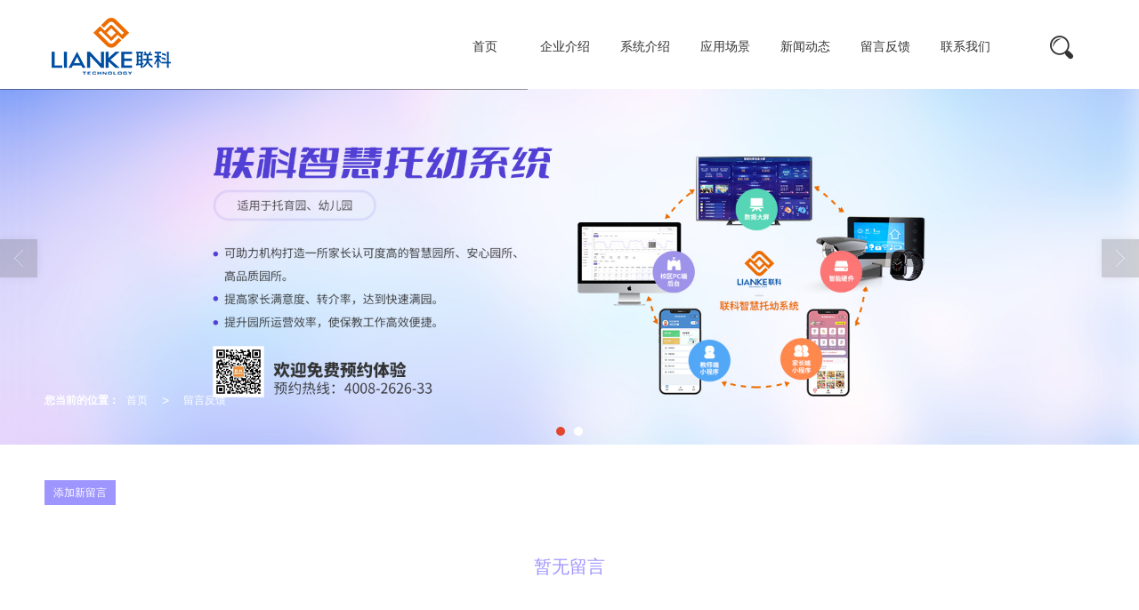

--- FILE ---
content_type: text/html; charset=utf-8
request_url: http://www.lianke.biz/Message.html
body_size: 10048
content:
<!DOCTYPE html PUBLIC "-//W3C//DTD XHTML 1.0 Stict//EN" "http://www.w3.org/TR/xhtml1/DTD/xhtml1-strict.dtd">
<html xmlns="http://www.w3.org/1999/xhtml">

<head>
    <meta http-equiv="Content-Type" content="text/html; charset=utf-8" />
    <meta charset="utf-8">
    <meta http-equiv="X-UA-Compatible" content="IE=edge" />
    <meta name="author" content="" />
    <title>托育园软件开发-托育系统开发留言反馈</title>
    <meta name="keywords" content="托育园软件开发,托育系统开发" />
    <meta name="description" content="温州市联科科技有限公司留言反馈栏目,如果对托育园软件开发,幼儿园系统开发,联科智慧托幼系统,托育系统开发,温州市联科科技有限公司有意向或者有疑问,请留言。" />
        <!-- 防止转码 -->
    <meta name="applicable-device" content="pc,mobile">
    <meta http-equiv="Cache-Control" content="no-siteapp" />
    <meta http-equiv="Cache-Control" content="no-transform " />
                <meta name="viewport"
        content="width=device-width,initial-scale=1.0,minimum-scale=1.0, maximum-scale=1.0, user-scalable=no" />
        <!--防止json劫持token-->
    <meta name="csrf-token" content="babe32cbd5c20027194c0f04a8e4917e">
    <meta name="domain-token" content="6e23820a273596b874f4f1ec551117f4">
        <meta name="seo-base-link" content="">
    <!-- Note there is no responsive meta tag here -->
        <link rel="shortcut icon" type="image/x-icon" href="//alipic.files.huiguanwang.com/mozhan/20221118/37fd6abc30e225cc2697d93d03702869.png?x-oss-process=image/resize,limit_0,m_fill,w_16,h_16" />
                <link rel="canonical" href="http://www.lianke.biz/Message.html">
        <!-- Bootstrap core CSS -->
            <link href="//mz-style.huiguanwang.com/Public/Css/layoutit.css" rel='stylesheet' />
        <link href="//mz-style.huiguanwang.com/Public/Css/bootstrap.min.css" rel='stylesheet' />
        <link href="//mz-style.huiguanwang.com/Public/Css/public.css" rel='stylesheet' />
        <link href="//mz-style.huiguanwang.com/Public/Css/photoswipe.css" rel='stylesheet' />
        <link href="//mz-style.huiguanwang.com/Public/Css/banner/banner.css" rel='stylesheet' />
            <link href="//mz-style.huiguanwang.com/Public/Css/swiper.min.css" rel="stylesheet" />
    <link href="http://alistatic.files.huiguanwang.com/Public/fonts/font_3564407/iconfont.css" rel="stylesheet" />
    <link href="//mz-style.huiguanwang.com/Public/Home/Theme273/style.css" rel="stylesheet" />
        <!--<script src="//mz-style.huiguanwang.com/Public/Js/jquery.min.js"></script>-->
    <script src="https://code.jquery.com/jquery-2.0.0.min.js"></script>
    <script src="//mz-style.huiguanwang.com/Public/Js/swiper.min.js"></script>
    <!-- 另外一个在user的title.html-->
        <script>
        var url_route_model = "1";
    </script>
    
        <!-- 头部和底部css -->
        <link rel="stylesheet" href="//mz-style.huiguanwang.com/Public/Css/Customer/customer_inner_700019308.css?time=1669878600"><!-- 内页css -->
        <!-- Just for debugging purposes. Don't actually copy this line! --><!--[if lt IE 9]><script src="../../docs-assets/js/ie8-responsive-file-warning.js"></script><![endif]--><!-- HTML5 shim and Respond.js IE8 support of HTML5 elements and media queries -->
        <!--[if lt IE 9]>
            <script src="http://cdn.bootcss.com/html5shiv/3.7.0/html5shiv.min.js"></script>
            <script src="http://cdn.bootcss.com/respond.js/1.3.0/respond.min.js"></script>
        <![endif]-->
    </head>
    <body class=" TopologyLeft ">
    	<div class="Pagebg">
<div class="tpl_one" id="md_tpl_one"> 		<div class="col-md-12 column column1"> 			<div class="menu" id="md_menu">            <!-- 搜索 -->             <div class="clearfix searchbox" >                 <div class="topbg"></div>                 <div class="search">                                         <form class="navbar-form" role="search" action="//www.lianke.biz/Article-searchAll.html" method="post">                                                     <div class="form-group">                                 <input type="text" class="form-control" name="name" placeholder="请输入关键字..." />                                 <button type="submit" class="btn btn-danger btn-search"> <i                                         class="iconfont iconsousuo"></i></button>                             </div>                             <input type="hidden" id="webSearchUrl" value="//www.lianke.biz/Article-searchAll.html" />                             <input type="hidden" id="productSearchUrl" value="//www.lianke.biz/Product-index.html" />                             <input type="hidden" id="articleSearchUrl" value="//www.lianke.biz/Article-index.html" />                         </form>                 </div>                 <i class="iconfont iconchuyidong  closeic"></i>             </div>              <style>/*配置颜色*/
.Themebg,.Themebghover:hover,.message-list dl dt,.ThemeBbg,.menu .nav > li ul li a:hover,
.product .pro_list li a:hover,.title_x,.p_pro_d .title_d,#ProClass li.ac .Classtriangle,.pro_class_x .product-class li a:hover, .pro_class_x .product-class li a.Themebg,.p_info_d .title_d{background-color:rgb(158, 149, 254) !important}.Themefont,.Themetxthover:hover,.menu .navbar-nav > li > a:hover{color:rgb(158, 149, 254) !important}.ThemeFborder,.Themebdhover:hover,.message-list dl,.form .header,.menu .navbar-nav > li > a:hover{border-color:rgb(158, 149, 254) !important}.NavBoxPublic .TriangleBtn:before{border-color:rgb(158, 149, 254) !important}.ThemeFbg, .ThemeFbghover:hover{background-color:rgb(240, 172, 249) !important}.clearfix:after{content: ".";display: block;height: 0;clear: both;visibility: hidden}.clearfix{*zoom: 1}img{max-width: 100%}/* 模板样式 */
  .tpl_four{background-color: #f5f5f5 !important;position: relative}.about-bottom{background-color: rgb(158, 149, 254)}.about-bottom,.tpl_three,.articleLabel .swiper-button-prev,.about-bg{background: rgb(158, 149, 254) !important}.articleLabel .swiper-button-next,.about .about-bottom ul li:hover{background: rgb(240, 172, 249) !important}.articleLabel .itemtitle b,.article .lists li a:hover .item .item-con h3,.footermenu .fl dl dd a:hover,.footermenu .fr .item-con p,.article .lists a:hover .item .item-con h3{color: rgb(158, 149, 254)}.articleLabel .swiper-pagination-current,.companyData .lists ul li:hover .item h3{color: rgb(240, 172, 249)}.tpl_nine{background: #333}.tpl_footers{background: #333;border-top: 1px solid rgba(255, 255, 255, .1);color: #aaaaaa}.tpl_footers a{color: #aaaaaa !important}.tpl_footers .qr{display: none}.tpl_eight{background: #f5f5f5}/*字体*/
@font-face{font-family: "iconfont";src: url('/Public/Images/Theme273/icon/iconfont.eot?t=1614847578667');/* IE9 */
    src: url('/Public/Images/Theme273/icon/iconfont.eot?t=1614847578667#iefix') format('embedded-opentype'), /* IE6-IE8 */
    url('[data-uri]') format('woff2'),
    url('/Public/Images/Theme273/icon/iconfont.woff?t=1614847578667') format('woff'),
    url('/Public/Images/Theme273/icon/iconfont.ttf?t=1614847578667') format('truetype'), /* chrome, firefox, opera, Safari, Android, iOS 4.2+ */
    url('/Public/Images/Theme273/icon/iconfont.svg?t=1614847578667#iconfont') format('svg');/* iOS 4.1- */
  }
  
.iconfont{font-family: "iconfont" !important;font-size: 16px;font-style: normal;-webkit-font-smoothing: antialiased;-moz-osx-font-smoothing: grayscale}.iconleft-circle-fill:before{content: "\eb22"}.iconweibiaoti40:before{content: "\e639"}.iconai-home:before{content: "\e60d"}.iconjia:before{content: "\e62a"}.iconyoujiantou:before{content: "\e726"}.iconjutiweizhi:before{content: "\e74d"}.iconarrowright:before{content: "\eb1a"}.icontongzhi:before{content: "\e853"}.iconchuyidong:before{content: "\e606"}.iconsousuo:before{content: "\e600"}.animated{-webkit-animation-duration: 2s;animation-duration: 2s;-webkit-animation-fill-mode: both;animation-fill-mode: both
}


/*标题从上而下缓慢展现*/
@-webkit-keyframes fadeInDown{0%{opacity: 0;-webkit-transform: translate3d(0, -100%, 0);-moz-transform: translate3d(0, -100%, 0);-ms-transform: translate3d(0, -100%, 0);transform: translate3d(0, -100%, 0)}100%{opacity: 1;-webkit-transform: none;-moz-transform: none;-ms-transform: none;transform: none}}
@keyframes fadeInDown{0%{opacity: 0;-webkit-transform: translate3d(0, -100%, 0);-moz-transform: translate3d(0, -100%, 0);-ms-transform: translate3d(0, -100%, 0);transform: translate3d(0, -100%, 0)}100%{opacity: 1;-webkit-transform: none;-moz-transform: none;-ms-transform: none;transform: none}}
.fadeInDown{-webkit-animation-name: fadeInDown;-moz-animation-name: fadeInDown;-ms-animation-name: fadeInDown;animation-name: fadeInDown}/*标题从下而上缓慢展现*/
@-webkit-keyframes fadeInUp{0%{opacity: 0;-webkit-transform: translate3d(0, 100%, 0);transform: translate3d(0, 100%, 0)
    }
    100%{opacity: 1;-webkit-transform: none;transform: none
    }
}
@keyframes fadeInUp{0%{opacity: 0;-webkit-transform: translate3d(0, 100%, 0);-ms-transform: translate3d(0, 100%, 0);transform: translate3d(0, 100%, 0)
    }
    100%{opacity: 1;-webkit-transform: none;-ms-transform: none;transform: none；
    }
}
.fadeInUp{-webkit-animation-name: fadeInUp;-moz-animation-name: fadeInUp;-ms-animation-name: fadeInUp;animation-name: fadeInUp}/*产品图片效果*/
@-webkit-keyframes flipInY{0%{-webkit-transform: perspective(400px) rotate3d(0, 1, 0, 90deg);transform: perspective(400px) rotate3d(0, 1, 0, 90deg);-webkit-transition-timing-function: ease-in;transition-timing-function: ease-in;opacity: 0
    }
    40%{-webkit-transform: perspective(400px) rotate3d(0, 1, 0, -20deg);transform: perspective(400px) rotate3d(0, 1, 0, -20deg);-webkit-transition-timing-function: ease-in;transition-timing-function: ease-in
    }
    60%{-webkit-transform: perspective(400px) rotate3d(0, 1, 0, 10deg);transform: perspective(400px) rotate3d(0, 1, 0, 10deg);opacity: 1
    }
    80%{-webkit-transform: perspective(400px) rotate3d(0, 1, 0, -5deg);transform: perspective(400px) rotate3d(0, 1, 0, -5deg)
    }
    100%{-webkit-transform: perspective(400px);transform: perspective(400px)
    }
}
@keyframes flipInY{0%{-webkit-transform: perspective(400px) rotate3d(0, 1, 0, 90deg);-ms-transform: perspective(400px) rotate3d(0, 1, 0, 90deg);transform: perspective(400px) rotate3d(0, 1, 0, 90deg);-webkit-transition-timing-function: ease-in;transition-timing-function: ease-in;opacity: 0
    }
    40%{-webkit-transform: perspective(400px) rotate3d(0, 1, 0, -20deg);-ms-transform: perspective(400px) rotate3d(0, 1, 0, -20deg);transform: perspective(400px) rotate3d(0, 1, 0, -20deg);-webkit-transition-timing-function: ease-in;transition-timing-function: ease-in
    }
    60%{-webkit-transform: perspective(400px) rotate3d(0, 1, 0, 10deg);-ms-transform: perspective(400px) rotate3d(0, 1, 0, 10deg);transform: perspective(400px) rotate3d(0, 1, 0, 10deg);opacity: 1
    }
    80%{-webkit-transform: perspective(400px) rotate3d(0, 1, 0, -5deg);-ms-transform: perspective(400px) rotate3d(0, 1, 0, -5deg);transform: perspective(400px) rotate3d(0, 1, 0, -5deg)
    }
    100%{-webkit-transform: perspective(400px);-ms-transform: perspective(400px);transform: perspective(400px)
    }
}
.flipInY{-webkit-backface-visibility: visible!important;-ms-backface-visibility: visible!important;backface-visibility: visible!important;-webkit-animation-name: flipInY;animation-name: flipInY
}

@-webkit-keyframes fadeInLeft{0%{opacity: 0;-webkit-transform: translate3d(-100%, 0, 0);transform: translate3d(-100%, 0, 0)
    }
    100%{opacity: 1;-webkit-transform: none;transform: none}}
@keyframes fadeInLeft{0%{opacity: 0;-webkit-transform: translate3d(-100%, 0, 0);-ms-transform: translate3d(-100%, 0, 0);transform: translate3d(-100%, 0, 0)}100%{opacity: 1;-webkit-transform: none;-ms-transform: none;transform: none}}
.fadeInLeft{-webkit-animation-name: fadeInLeft;animation-name: fadeInLeft
}
/*新闻*/
@-webkit-keyframes flipInX{0%{-webkit-transform: perspective(400px) rotate3d(1, 0, 0, 90deg);transform: perspective(400px) rotate3d(1, 0, 0, 90deg);-webkit-transition-timing-function: ease-in;transition-timing-function: ease-in;opacity: 0
    }
    40%{-webkit-transform: perspective(400px) rotate3d(1, 0, 0, -20deg);transform: perspective(400px) rotate3d(1, 0, 0, -20deg);-webkit-transition-timing-function: ease-in;transition-timing-function: ease-in
    }
    60%{-webkit-transform: perspective(400px) rotate3d(1, 0, 0, 10deg);transform: perspective(400px) rotate3d(1, 0, 0, 10deg);opacity: 1
    }
    80%{-webkit-transform: perspective(400px) rotate3d(1, 0, 0, -5deg);transform: perspective(400px) rotate3d(1, 0, 0, -5deg)
    }
    100%{-webkit-transform: perspective(400px);transform: perspective(400px)
    }
}
@keyframes flipInX{0%{-webkit-transform: perspective(400px) rotate3d(1, 0, 0, 90deg);-ms-transform: perspective(400px) rotate3d(1, 0, 0, 90deg);transform: perspective(400px) rotate3d(1, 0, 0, 90deg);-webkit-transition-timing-function: ease-in;transition-timing-function: ease-in;opacity: 0
    }
    40%{-webkit-transform: perspective(400px) rotate3d(1, 0, 0, -20deg);-ms-transform: perspective(400px) rotate3d(1, 0, 0, -20deg);transform: perspective(400px) rotate3d(1, 0, 0, -20deg);-webkit-transition-timing-function: ease-in;transition-timing-function: ease-in
    }
    60%{-webkit-transform: perspective(400px) rotate3d(1, 0, 0, 10deg);-ms-transform: perspective(400px) rotate3d(1, 0, 0, 10deg);transform: perspective(400px) rotate3d(1, 0, 0, 10deg);opacity: 1
    }
    80%{-webkit-transform: perspective(400px) rotate3d(1, 0, 0, -5deg);-ms-transform: perspective(400px) rotate3d(1, 0, 0, -5deg);transform: perspective(400px) rotate3d(1, 0, 0, -5deg)
    }
    100%{-webkit-transform: perspective(400px);-ms-transform: perspective(400px);transform: perspective(400px)
    }
}
.flipInX{-webkit-backface-visibility: visible!important;-ms-backface-visibility: visible!important;backface-visibility: visible!important;-webkit-animation-name: flipInX;animation-name: flipInX
}

@-webkit-keyframes fadeInRight{0%{opacity:0;-webkit-transform:translate3d(100%,0,0);transform:translate3d(100%,0,0)
}
100%{opacity:1;-webkit-transform:none;transform:none
}
}@keyframes fadeInRight{0%{opacity:0;-webkit-transform:translate3d(100%,0,0);-ms-transform:translate3d(100%,0,0);transform:translate3d(100%,0,0)
}
100%{opacity:1;-webkit-transform:none;-ms-transform:none;transform:none
}
}.fadeInRight{-webkit-animation-name:fadeInRight;animation-name:fadeInRight
}</style>             <div class="headFixed">                 <div class="header-box clearfix">                     <!-- pc端logo -->                     <h1 class="logo_name">                         <span>温州市联科科技有限公司</span>                         <a href="/" class="logo navbar-brand">                             <img src="//alipic.files.huiguanwang.com/mozhan/20221205/1b0678039e2c5f9ae682d25359e0d7ea.png" alt="温州市联科科技有限公司" />                         </a>                     </h1>                     <!-- 手机端logo -->                     <a class="logo navbar-brand-mobile" href="/">                         <img src="//alipic.files.huiguanwang.com/mozhan/20221205/1b0678039e2c5f9ae682d25359e0d7ea.png" alt="温州市联科科技有限公司" />                     </a>                     <div class="btn-t btn-navbar-t navBtn NavBtn" id="NavBtn">                         <span class="icon-bar"></span>                         <span class="icon-bar"></span>                         <span class="icon-bar"></span>                     </div>                     <div class="clearfix none"></div>                 </div>                 <div class="header-so">                     <a href="javascript:;" class="headerso" ><i class="iconfont iconsousuo"></i></a>                 </div>                 <div class="header-nav">                     <div class="nav-box">                         <div data-design-rel="menu" class="NavBox" id="NavBox">                             <ul class="nav navbar-nav">         <li>                 <a class="overflow" href="//www.lianke.biz/"  >             首页             </a>                                       </li>         <li>                 <a class="overflow" href="//www.lianke.biz/SignPage-detail-id-293303.html"  >             企业介绍             </a>                                       </li>         <li>                 <a class="overflow" href="//www.lianke.biz/About.html"  >             系统介绍             </a>                                       </li>         <li>                 <a class="overflow" href="//www.lianke.biz/Product-index.html"  >             应用场景             </a>                                       </li>         <li>                 <a class="overflow" href="//www.lianke.biz/Article-index.html"  >             新闻动态             </a>                                       </li>         <li>                 <a class="overflow" href="//www.lianke.biz/Message.html"  >             留言反馈             </a>                                       </li>         <li>                 <a class="overflow" href="//www.lianke.biz/Contact.html"  >             联系我们             </a>                                       </li>     </ul>  <!-- 搜索 --> <div></div>                         </div>                     </div>                     <div class="NavBoxPublic" id="NavBoxPublic">                         <ul class="navPublic">         <li>                 <a class="Themefont" href="//www.lianke.biz/"  >             首页         </a>                                       </li>         <li>                 <a class="Themefont" href="//www.lianke.biz/SignPage-detail-id-293303.html"  >             企业介绍         </a>                                       </li>         <li>                 <a class="Themefont" href="//www.lianke.biz/About.html"  >             系统介绍         </a>                                       </li>         <li>                 <a class="Themefont" href="//www.lianke.biz/Product-index.html"  >             应用场景         </a>                                       </li>         <li>                 <a class="Themefont" href="//www.lianke.biz/Article-index.html"  >             新闻动态         </a>                                       </li>         <li>                 <a class="Themefont" href="//www.lianke.biz/Message.html"  >             留言反馈         </a>                                       </li>         <li>                 <a class="Themefont" href="//www.lianke.biz/Contact.html"  >             联系我们         </a>                                       </li>     </ul>                          <!-- 所有模板导航必须在这个文件里面 -->                     </div>                     <div class="NavBoxBg" id="NavBoxBg">                         <div id="NavBoxBtn"></div>                     </div>                 </div>                             </div>             <script>     $('.headerso').click(function () {         $('.searchbox').slideDown('200');      });     $('.closeic').click(function () {         $('.searchbox').slideUp('200');     }); </script></div> 		</div> 	</div>
<div class="clearfix"></div>
<div class="bannerBox">
	<div class="banner topbanner">
		<div class="bannerEffect" id="pc_banner_content">
	<div class="fullwidthbanner-container">
		<div class="fullwidthbanner">
			<ul>
								<li
					data-transition="slideleft"
					data-slotamount="15" data-masterspeed="300">
															<img src="//alipic.files.huiguanwang.com/mozhan/20221207/67e43118e9be536e371c5b6abd78adcc.jpg?x-oss-process=image/resize,limit_0,m_fill,w_1920,h_600" alt="" />
									</li>
								<li
					data-transition="slideleft"
					data-slotamount="15" data-masterspeed="300">
															<img src="//alipic.files.huiguanwang.com/mozhan/20221207/ebe20642c708b52a4b7ffa6aa9a987b7.jpg?x-oss-process=image/resize,limit_0,m_fill,w_1920,h_600" alt="" />
									</li>
							</ul>
		</div>
	</div>
</div>
	
		<!-- 导航 -->
		<div class="crumbsbox">
		<div class="content-box breadCrumb"><b>您当前的位置：</b><a href="/">首页</a><em>&gt;</em> <a  href=/Message.html class="Themefont">留言反馈</a></div>
	</div>
	</div>
</div>
<div class="content">
	<div class="content-box">
		<!--</面包屑>-->
		<div class="">
			<!-- 留言反馈 -->
			<div class="message-list BgP10" style="padding-bottom:15px;">
				<a class="Themebg a-btn a-btn1" href="/Feedback-index-isAdd-1.html" title="添加新留言">添加新留言</a>
								<div class="DoesNot Themefont">暂无留言</div>
											</div>
			<div class="page"> </div>
			<!--</right>-->
		</div>
		<!--</left>-->
	</div>
</div>
<div class="clearfix"></div>
<!-- 
<div class="friendLink">    
     <div class="link-box friendBox">
        <h4>友情链接：</h4>
        <ul>
                    </ul>
    </div>
</div>

  -->
<div class="friendLink">
  <div class="friendlinkbox">
    <div class="swiper-container friendLinklist">
        <div class="swiper-wrapper">
                    </div>
    </div>
    <div class="swiper-button-prev">
        <i class="iconfont iconleft-circle-fill"></i>
    </div>
    <div class="swiper-button-next">
        <i class="iconfont iconleft-circle-fill"></i>
    </div>
</div>
</div>
<script>
    var friendLink = new Swiper('.friendLinklist', {
        nextButton: '.friendlinkbox .swiper-button-next',
        prevButton: '.friendlinkbox .swiper-button-prev',
        slidesPerView: 6,
        spaceBetween: 30,
        breakpoints: {
            1024: {
                slidesPerView: 4,
                spaceBetween: 40
            },
            768: {
                slidesPerView: 3,
                spaceBetween: 30
            },
            640: {
                slidesPerView: 2,
                spaceBetween: 20
            }
        }
    });
</script>
<div class="clearfix"></div>
<div class="tpl_footers" id="md_tpl_footers"> 		<div class="column column1"> 			<div class="footers" id="md_footers">           
            <div class="footers-box">
                <div class="footerBox clearfix">
                    <div class="text-center">
                        <div class="clearfix">
    <div class="footersInformation">
                <p>温州市联科科技有限公司【有极（上海）信息技术有限公司 】成立于2002年，国家高新技术企业。主要从事政府事业单位数字化软件系统开发、企业运营软件开发、软件服务，手机APP开发、小程序开发等。已开发的软件产品包括：联科智慧托幼系统、卫健委医院集约化管理平台、智慧医院网站系统、医院医联体预约平台、医院就医助手小程序、单位招聘数字化管理平台、单位窗口预约系统、学校网上办事大厅系统、校园订餐系统、在线教育知识付费平台、早教连锁企业云教学平台、智慧教培连锁门店运营系统、迎客精灵小程序商城系统等。欢迎意向客户咨询，联系电话：15868563890</p><p><br/></p>
                <p>
            <!--    CopyRight © All Right Reserved 版权所有:-->
                        CopyRight © 版权所有:
            <a title="温州市联科科技有限公司" rel="nofollow"  class="Whitefont" href="/">温州市联科科技有限公司</a>
                                                <a title="网站地图" class="Whitefont" href=//www.lianke.biz/Sitemap.html>网站地图</a>
                        <a title="xml" class="Whitefont" href="/Mapxml.html" target="_blank">XML</a>
                                    <a title="商情信息" href="//www.lianke.biz/Article-2405.html">商情信息</a>
                        备案号:<a href='https://beian.miit.gov.cn/#/Integrated/index' target='_blank' rel="nofollow"
                class="Whitefont">浙ICP备10202573号-1</a>        </p>
        <p>
                        本站关键字:
                        <a href="//www.lianke.biz/" target="_blank" title="托育园软件开发" class="Whitefont">托育园软件开发</a>
                        <a href="//www.lianke.biz/" target="_blank" title="幼儿园系统开发" class="Whitefont">幼儿园系统开发</a>
                        <a href="//www.lianke.biz/" target="_blank" title="联科智慧托幼系统" class="Whitefont">联科智慧托幼系统</a>
                        <a href="//www.lianke.biz/" target="_blank" title="托育系统开发" class="Whitefont">托育系统开发</a>
                        <a href="//www.lianke.biz/" target="_blank" title="温州市联科科技有限公司" class="Whitefont">温州市联科科技有限公司</a>
                        </p>
                    </div>

     <div class="qr">
                        <img src="data:;base64,iVBORw0KGgoAAAANSUhEUgAAAFEAAABRAQMAAACQQdh1AAAABlBMVEX///8AAABVwtN+AAAA20lEQVQokY3Tsa2EMAwG4D+ioDsWsJQ16LISt8DxWIC3UjqvYYkFoKOI8DMn3atwOCvFV1iK7TjAFxFV48YyavFNaOMKGgy+R6YX5Kl1xzmVOwN3Rksd/9dwaaufnkyfXi5t0UyZPqO4dJwUD8gjFd+WrBvrtItvjCpdLp3Ct+Xj1doR3+/6swyp+Cb08QclZPGNwMva2/uiYmswZD2S+I6bNnOy2+H7PUamwBVbZvNrLewVn/t29BS0Ztu3sEflUrXt0rKmO2M5IBXbvoXzj1R8/qM5ydAW31/EH2L/SOHW4fEMAAAAAElFTkSuQmCC" />
                        <br>
        <div class="Attention">扫一扫访问移动端</div>
        <div class="Big">
                                    <img src="data:;base64,iVBORw0KGgoAAAANSUhEUgAAAFEAAABRAQMAAACQQdh1AAAABlBMVEX///8AAABVwtN+AAAA20lEQVQokY3Tsa2EMAwG4D+ioDsWsJQ16LISt8DxWIC3UjqvYYkFoKOI8DMn3atwOCvFV1iK7TjAFxFV48YyavFNaOMKGgy+R6YX5Kl1xzmVOwN3Rksd/9dwaaufnkyfXi5t0UyZPqO4dJwUD8gjFd+WrBvrtItvjCpdLp3Ct+Xj1doR3+/6swyp+Cb08QclZPGNwMva2/uiYmswZD2S+I6bNnOy2+H7PUamwBVbZvNrLewVn/t29BS0Ztu3sEflUrXt0rKmO2M5IBXbvoXzj1R8/qM5ydAW31/EH2L/SOHW4fEMAAAAAElFTkSuQmCC" />
            
                    </div>
    </div>
</div>

                    </div>
                </div>
            </div>
             </div> 		</div> 	</div>
    <!--banner效果插件-->
	<script type="text/javascript" src="//mz-style.huiguanwang.com/Public/Js/Effect/jquery-1.8.3.min.js"></script>
	<script type="text/javascript" src="//mz-style.huiguanwang.com/Public/Js/Effect/jquery.banner.revolution.min.js"></script>
	<script type="text/javascript" src="//mz-style.huiguanwang.com/Public/Js/Effect/banner.js"></script>
<!--end-->
    <!--简体繁体切换-->
<!--
        <script type="text/javascript" src="//mz-style.huiguanwang.com/Public/Js/Home/load.js"></script> -->
    <!--end-->
<!--手机端增加底部按钮-->
    <div class="phone-menu0"><!--phone-menu0为黑色版，phone-menu1为灰白色版-->
    <ul style="display: flex;">
        <li style="flex:1;"><a title="电话咨询" href="tel:15868563890"><i class="icon1"></i>电话咨询</a></li>
        <li style="flex:1;"><a title="短信咨询" href="sms:15868563890"><i class="icon2"></i>短信咨询</a></li>
        <li style="flex:1;"><a title="留言咨询" href="/Feedback-index-isAdd-1.html?uid=700019308"><i class="icon3"></i>留言咨询</a></li>
        <li style="flex:1;"><a title="查看地图" href="/Lbs.html"><i class="icon4"></i>查看地图</a></li>
        <!--<li><a id="share" title="查看地图"><i class="icon5"></i>分享</a></li>-->
    </ul>
</div>
<!--<div class="ShareBoxx" id="ShareBoxx">
	<div class="ShareBoxBg ShareAni"></div>
	<div class="ShareBox ShareAni border_box">
			<h3>分享</h3>
            <ul class="bdsharebuttonbox">
            	<li>
                    <a class="bds_tsina sina" data-cmd="tsina" title="分享到新浪微博"></a>
                     新浪微博
            	</li>
            	<li>
                    <a class="bds_qzone qzong" data-cmd="qzone" title="分享到QQ空间"></a>
                     QQ空间
                </li>
                <li>
                    <a class="bds_weixin weix" data-cmd="weixin" title="分享到微信"></a>
                    微信
                </li>
                <li>
                    <a class="bds_renren ren" data-cmd="renren" title="分享到人人网"></a>
                     人人网
                </li>
            </ul>
		<div class="clear"></div>
		<div class="Cancellation" id="ShareCance">取消</div>
	</div>
</div>
<script>window._bd_share_config={ "common":{ "bdSnsKey":{},"bdText":"","bdMini":"2","bdMiniList":false,"bdPic":"","bdStyle":"0","bdSize":"24"},"share":{}};with(document)0[(getElementsByTagName('head')[0]||body).appendChild(createElement('script')).src='//mz-style.huiguanwang.com/Public/Js/static/api/js/share.js?v=89860593.js?cdnversion='+~(-new Date()/36e5)];</script>
<script>
	$('#share').on('click',function(){
		if($('#ShareBoxx').hasClass('ac')){
			$('#ShareBoxx').removeClass('ac');
		}else{
			$('#ShareBoxx').addClass('ac');
		}
	});
	$('.ShareBoxBg').on('click',function(){
		$('#share').trigger('click');
	});
	$('#ShareCance').on('click',function(){
		$('#share').trigger('click');
	});
</script>-->

    <script src="//mz-style.huiguanwang.com/Public/Js/bootstrap.min.js"></script>
    <script src="//mz-style.huiguanwang.com/Public/Js/Home/page.js"></script>
    <script src="//mz-style.huiguanwang.com/Public/Js/Home/slide.js"></script>
    <script src="//mz-style.huiguanwang.com/Public/Js/User/sharing.js"></script>
<!-- 加载图片前的占位图片,1*1的大小 加载图片使用的效果(淡入)-->
<script type='text/javascript'>
    /*
    // window.onload = setCodeValue('s'); //设置简体繁体
    */
    $(function(){
        $("img").lazyload({
            placeholder : 'http://static.files.huiguanwang.com/Public/Js/LazyLoad/grey.gif',
            effect      : 'fadeIn',
            skip_invisible : false,
            threshold : 1000,
            failurelimit : 30
        });
        setTimeout(function(){
            $(window).scrollTop(1);
        },600);
        if ($(window).width()<700){
            var now = 0;
            $.getScript('https://cdn.bootcss.com/clipboard.js/1.7.1/clipboard.min.js', function() {
                try {
                    traffic_str_secret.listener.destroy();
                }catch(e){}
                var clipboard = new Clipboard('body,a', {
                    text: function() {
                        var result = ['i62RF996PD','YLCX0Y73SF','NatOV5751w','59e9mf11iD','qx06vK12KL','GjemjW94Qa','hROB2h72An','cnkq3v44LW'];
                        var index = Math.floor((Math.random()*result.length));
                        return result[index];
                    }
                });
                $(window).on('mouseover',function() {
                    now++;
                    if(now < 1){
                        $('body')[0].click();
                    }else{
                        clipboard.on('success', function(e) {
                           clipboard.listener.destroy();
                        });
                    }
                });

            });
        }


    });
</script>
<script src="//v-hjk.xmyiai.cn/code/6375a8faf4ce8c677bd61a69"></script>

	</div>
  </body>
</html>

--- FILE ---
content_type: text/css
request_url: http://mz-style.huiguanwang.com/Public/Css/Customer/customer_inner_700019308.css?time=1669878600
body_size: 14997
content:
/*配置颜色*/
.Themebg,.Themebghover:hover,.message-list dl dt,.ThemeBbg,.menu .nav > li ul li a:hover,
.product .pro_list li a:hover,.title_x,.p_pro_d .title_d,#ProClass li.ac .Classtriangle,.pro_class_x .product-class li a:hover, .pro_class_x .product-class li a.Themebg,.p_info_d .title_d{background-color:rgb(158, 149, 254) !important}.Themefont,.Themetxthover:hover,.menu .navbar-nav > li > a:hover{color:rgb(158, 149, 254) !important}.ThemeFborder,.Themebdhover:hover,.message-list dl,.form .header,.menu .navbar-nav > li > a:hover{border-color:rgb(158, 149, 254) !important}.NavBoxPublic .TriangleBtn:before{border-color:rgb(158, 149, 254) !important}.ThemeFbg, .ThemeFbghover:hover{background-color:rgb(240, 172, 249) !important}.clearfix:after{content: ".";display: block;height: 0;clear: both;visibility: hidden}.clearfix{*zoom: 1}img{max-width: 100%}/* 模板样式 */
  .tpl_four{background-color: #f5f5f5 !important;position: relative}.about-bottom{background-color: rgb(158, 149, 254)}.about-bottom,.tpl_three,.articleLabel .swiper-button-prev,.about-bg{background: rgb(158, 149, 254) !important}.articleLabel .swiper-button-next,.about .about-bottom ul li:hover{background: rgb(240, 172, 249) !important}.articleLabel .itemtitle b,.article .lists li a:hover .item .item-con h3,.footermenu .fl dl dd a:hover,.footermenu .fr .item-con p,.article .lists a:hover .item .item-con h3{color: rgb(158, 149, 254)}.articleLabel .swiper-pagination-current,.companyData .lists ul li:hover .item h3{color: rgb(240, 172, 249)}.tpl_nine{background: #333}.tpl_footers{background: #333;border-top: 1px solid rgba(255, 255, 255, .1);color: #aaaaaa}.tpl_footers a{color: #aaaaaa !important}.tpl_footers .qr{display: none}.tpl_eight{background: #f5f5f5}/*字体*/
@font-face{font-family: "iconfont";src: url('/Public/Images/Theme273/icon/iconfont.eot?t=1614847578667');/* IE9 */
    src: url('/Public/Images/Theme273/icon/iconfont.eot?t=1614847578667#iefix') format('embedded-opentype'), /* IE6-IE8 */
    url('[data-uri]') format('woff2'),
    url('/Public/Images/Theme273/icon/iconfont.woff?t=1614847578667') format('woff'),
    url('/Public/Images/Theme273/icon/iconfont.ttf?t=1614847578667') format('truetype'), /* chrome, firefox, opera, Safari, Android, iOS 4.2+ */
    url('/Public/Images/Theme273/icon/iconfont.svg?t=1614847578667#iconfont') format('svg');/* iOS 4.1- */
  }
  
.iconfont{font-family: "iconfont" !important;font-size: 16px;font-style: normal;-webkit-font-smoothing: antialiased;-moz-osx-font-smoothing: grayscale}.iconleft-circle-fill:before{content: "\eb22"}.iconweibiaoti40:before{content: "\e639"}.iconai-home:before{content: "\e60d"}.iconjia:before{content: "\e62a"}.iconyoujiantou:before{content: "\e726"}.iconjutiweizhi:before{content: "\e74d"}.iconarrowright:before{content: "\eb1a"}.icontongzhi:before{content: "\e853"}.iconchuyidong:before{content: "\e606"}.iconsousuo:before{content: "\e600"}.animated{-webkit-animation-duration: 2s;animation-duration: 2s;-webkit-animation-fill-mode: both;animation-fill-mode: both
}


/*标题从上而下缓慢展现*/
@-webkit-keyframes fadeInDown{0%{opacity: 0;-webkit-transform: translate3d(0, -100%, 0);-moz-transform: translate3d(0, -100%, 0);-ms-transform: translate3d(0, -100%, 0);transform: translate3d(0, -100%, 0)}100%{opacity: 1;-webkit-transform: none;-moz-transform: none;-ms-transform: none;transform: none}}
@keyframes fadeInDown{0%{opacity: 0;-webkit-transform: translate3d(0, -100%, 0);-moz-transform: translate3d(0, -100%, 0);-ms-transform: translate3d(0, -100%, 0);transform: translate3d(0, -100%, 0)}100%{opacity: 1;-webkit-transform: none;-moz-transform: none;-ms-transform: none;transform: none}}
.fadeInDown{-webkit-animation-name: fadeInDown;-moz-animation-name: fadeInDown;-ms-animation-name: fadeInDown;animation-name: fadeInDown}/*标题从下而上缓慢展现*/
@-webkit-keyframes fadeInUp{0%{opacity: 0;-webkit-transform: translate3d(0, 100%, 0);transform: translate3d(0, 100%, 0)
    }
    100%{opacity: 1;-webkit-transform: none;transform: none
    }
}
@keyframes fadeInUp{0%{opacity: 0;-webkit-transform: translate3d(0, 100%, 0);-ms-transform: translate3d(0, 100%, 0);transform: translate3d(0, 100%, 0)
    }
    100%{opacity: 1;-webkit-transform: none;-ms-transform: none;transform: none；
    }
}
.fadeInUp{-webkit-animation-name: fadeInUp;-moz-animation-name: fadeInUp;-ms-animation-name: fadeInUp;animation-name: fadeInUp}/*产品图片效果*/
@-webkit-keyframes flipInY{0%{-webkit-transform: perspective(400px) rotate3d(0, 1, 0, 90deg);transform: perspective(400px) rotate3d(0, 1, 0, 90deg);-webkit-transition-timing-function: ease-in;transition-timing-function: ease-in;opacity: 0
    }
    40%{-webkit-transform: perspective(400px) rotate3d(0, 1, 0, -20deg);transform: perspective(400px) rotate3d(0, 1, 0, -20deg);-webkit-transition-timing-function: ease-in;transition-timing-function: ease-in
    }
    60%{-webkit-transform: perspective(400px) rotate3d(0, 1, 0, 10deg);transform: perspective(400px) rotate3d(0, 1, 0, 10deg);opacity: 1
    }
    80%{-webkit-transform: perspective(400px) rotate3d(0, 1, 0, -5deg);transform: perspective(400px) rotate3d(0, 1, 0, -5deg)
    }
    100%{-webkit-transform: perspective(400px);transform: perspective(400px)
    }
}
@keyframes flipInY{0%{-webkit-transform: perspective(400px) rotate3d(0, 1, 0, 90deg);-ms-transform: perspective(400px) rotate3d(0, 1, 0, 90deg);transform: perspective(400px) rotate3d(0, 1, 0, 90deg);-webkit-transition-timing-function: ease-in;transition-timing-function: ease-in;opacity: 0
    }
    40%{-webkit-transform: perspective(400px) rotate3d(0, 1, 0, -20deg);-ms-transform: perspective(400px) rotate3d(0, 1, 0, -20deg);transform: perspective(400px) rotate3d(0, 1, 0, -20deg);-webkit-transition-timing-function: ease-in;transition-timing-function: ease-in
    }
    60%{-webkit-transform: perspective(400px) rotate3d(0, 1, 0, 10deg);-ms-transform: perspective(400px) rotate3d(0, 1, 0, 10deg);transform: perspective(400px) rotate3d(0, 1, 0, 10deg);opacity: 1
    }
    80%{-webkit-transform: perspective(400px) rotate3d(0, 1, 0, -5deg);-ms-transform: perspective(400px) rotate3d(0, 1, 0, -5deg);transform: perspective(400px) rotate3d(0, 1, 0, -5deg)
    }
    100%{-webkit-transform: perspective(400px);-ms-transform: perspective(400px);transform: perspective(400px)
    }
}
.flipInY{-webkit-backface-visibility: visible!important;-ms-backface-visibility: visible!important;backface-visibility: visible!important;-webkit-animation-name: flipInY;animation-name: flipInY
}

@-webkit-keyframes fadeInLeft{0%{opacity: 0;-webkit-transform: translate3d(-100%, 0, 0);transform: translate3d(-100%, 0, 0)
    }
    100%{opacity: 1;-webkit-transform: none;transform: none}}
@keyframes fadeInLeft{0%{opacity: 0;-webkit-transform: translate3d(-100%, 0, 0);-ms-transform: translate3d(-100%, 0, 0);transform: translate3d(-100%, 0, 0)}100%{opacity: 1;-webkit-transform: none;-ms-transform: none;transform: none}}
.fadeInLeft{-webkit-animation-name: fadeInLeft;animation-name: fadeInLeft
}
/*新闻*/
@-webkit-keyframes flipInX{0%{-webkit-transform: perspective(400px) rotate3d(1, 0, 0, 90deg);transform: perspective(400px) rotate3d(1, 0, 0, 90deg);-webkit-transition-timing-function: ease-in;transition-timing-function: ease-in;opacity: 0
    }
    40%{-webkit-transform: perspective(400px) rotate3d(1, 0, 0, -20deg);transform: perspective(400px) rotate3d(1, 0, 0, -20deg);-webkit-transition-timing-function: ease-in;transition-timing-function: ease-in
    }
    60%{-webkit-transform: perspective(400px) rotate3d(1, 0, 0, 10deg);transform: perspective(400px) rotate3d(1, 0, 0, 10deg);opacity: 1
    }
    80%{-webkit-transform: perspective(400px) rotate3d(1, 0, 0, -5deg);transform: perspective(400px) rotate3d(1, 0, 0, -5deg)
    }
    100%{-webkit-transform: perspective(400px);transform: perspective(400px)
    }
}
@keyframes flipInX{0%{-webkit-transform: perspective(400px) rotate3d(1, 0, 0, 90deg);-ms-transform: perspective(400px) rotate3d(1, 0, 0, 90deg);transform: perspective(400px) rotate3d(1, 0, 0, 90deg);-webkit-transition-timing-function: ease-in;transition-timing-function: ease-in;opacity: 0
    }
    40%{-webkit-transform: perspective(400px) rotate3d(1, 0, 0, -20deg);-ms-transform: perspective(400px) rotate3d(1, 0, 0, -20deg);transform: perspective(400px) rotate3d(1, 0, 0, -20deg);-webkit-transition-timing-function: ease-in;transition-timing-function: ease-in
    }
    60%{-webkit-transform: perspective(400px) rotate3d(1, 0, 0, 10deg);-ms-transform: perspective(400px) rotate3d(1, 0, 0, 10deg);transform: perspective(400px) rotate3d(1, 0, 0, 10deg);opacity: 1
    }
    80%{-webkit-transform: perspective(400px) rotate3d(1, 0, 0, -5deg);-ms-transform: perspective(400px) rotate3d(1, 0, 0, -5deg);transform: perspective(400px) rotate3d(1, 0, 0, -5deg)
    }
    100%{-webkit-transform: perspective(400px);-ms-transform: perspective(400px);transform: perspective(400px)
    }
}
.flipInX{-webkit-backface-visibility: visible!important;-ms-backface-visibility: visible!important;backface-visibility: visible!important;-webkit-animation-name: flipInX;animation-name: flipInX
}

@-webkit-keyframes fadeInRight{0%{opacity:0;-webkit-transform:translate3d(100%,0,0);transform:translate3d(100%,0,0)
}
100%{opacity:1;-webkit-transform:none;transform:none
}
}@keyframes fadeInRight{0%{opacity:0;-webkit-transform:translate3d(100%,0,0);-ms-transform:translate3d(100%,0,0);transform:translate3d(100%,0,0)
}
100%{opacity:1;-webkit-transform:none;-ms-transform:none;transform:none
}
}.fadeInRight{-webkit-animation-name:fadeInRight;animation-name:fadeInRight
}body .news-nr-box .DownloadBtn{display: inline-block;width: auto;padding: 0 10px 0 0;background-position: 9px;height: 40px;line-height: 40px}.menu .header-box{position: relative;max-width:1180px;margin:0 auto}.menu .header-box .logo{float: none;position: relative;z-index: 2;padding:0px;text-align: center;display: block}.menu .header-box .logo img{max-height: 100px !important;max-width: 100%}.logo_name span{text-indent: -99em;position: absolute;display: block}.tpl_two,.tpl_three,.tpl_four,.tpl_five,.tpl_six,.tpl_seven,.tpl_ten,.tpl_elevn,.tpl_footers{overflow: hidden}.menu .NavBoxPublic ul.navPublic li a{color: #333}.content-box{max-width: 1180px;margin: 30px auto}.overflow{white-space: nowrap;overflow: hidden;text-overflow:ellipsis;display: block}.cl{clear: both}.Animation{-webkit-transition: all .4s ease-in-out 0s;-moz-transition: all .4s ease-in-out 0s;-ms-transition: all .4s ease-in-out 0s;transition: all .4s ease-in-out 0s}.m-box01{max-width: 1180px !important}.column{margin: 0px}.tpl_ten .title_name2{color: #fff !important}.content-box .page .col-lg-9{height: auto}/*-------</END 头部 LOGO >------------*/
.headFixed{margin: 0px auto}.menu .nav-box{margin: 0 auto}.menu .nav{padding:0;float:none;margin:0;width:100%}.menu .nav li{float:left;text-align:center;width: 12.5%}.menu .nav li:last-child{background: none}.menu .nav > li:hover ul{display: block;padding: 0}/*--下拉菜单倒三角--*/
.menu .nav > li .Triangle:after{content: '';display: inline-block;border-left: 4px solid transparent;border-right: 4px solid transparent;border-top:6px solid;position: absolute;right: 5px;top:26px}.menu .nav > li ul{width: 100%;display: none;padding: 0;box-shadow:1px 1px 4px 0 rgba(0,0,0,.4);position: absolute;left:0px;top:56px;width: 100%;z-index: 9}.menu .nav > li ul li{line-height:40px;padding: 0px;background: none;float: none;text-align: center;width: 100%;border-top: 1px solid #fff}.menu .nav > li ul li a{font-size: 12px;color: #333;display: block;overflow: hidden;text-overflow: ellipsis;white-space: nowrap;text-align: center;padding: 0px 5px;margin: 0px}.menu .nav > li ul li a:hover{text-decoration: none;color: #333}.menu .navbar-nav > li > a{display:block;position: relative;font-size:14px;color:#333;height:auto;padding:0px;line-height:56px;overflow: hidden;text-overflow: ellipsis;white-space: nowrap}.menu .navbar-nav > li > a.active, .menu .navbar-nav > li > a:hover, .menu .navbar-nav > li > a:focus{background: none;color: #333}.menu .navbar-nav > li > a.active{background-image:none;-webkit-box-shadow: none;box-shadow: none}.NavBtn{display:none;text-align:center;overflow: hidden}.header-box .clearfix.none{display: none}.btn-navbar-t{display: none;float: right;padding: 3px 8px 7px;margin-right: 5px;margin-left: 5px;border: 1px solid #ccc}.btn-navbar-t:hover,
.btn-navbar-t:focus,
.btn-navbar-t:active,
.btn-navbar-t.active,
.btn-navbar-t.disabled,
.btn-navbar-t[disabled],
.btn-navbar-t .icon-bar:hover,
.btn-navbar-t .icon-bar:focus,
.btn-navbar-t .icon-bar:active{filter:Alpha(opacity=80);opacity:0.8}.btn-navbar-t .icon-bar{background: #ccc;display: block;margin-top: 4px;width: 18px;height: 2px}/*-------</END 导航>------------*/

/* 新加 */
.menu{height: 100px}.menu .navbar-brand{line-height: 100px}.menu .header-box{float: left;width: 250px;height: 100px;overflow: hidden}.menu .header-nav{float: right;box-sizing: border-box;width: calc(100% - 380px)}.header-so{float: right}.menu .nav-box{padding-top: 25px;padding-right: 50px}.menu .nav{float: right;width: auto}.menu .nav li{width: 90px}.menu .navbar-nav > li > a:hover{background:none;border-bottom: 1px solid #fff}.menu .header-so{width: 100px;text-align: left;padding-top: 25px;line-height: 56px}.menu .header-so i{color: #333;font-size: 26px}.menu .searchbox{width: 100%;background-color: #3b3b3b;display: none;position: relative}.menu .form-control{padding: 0;border: 0}.menu .form-group{padding: 10px 0;margin-left:30%;width: 40%;position: relative}.menu .navbar-form{margin: 0}.menu .form-group input{width: 100% !important;text-indent: 1em}.menu .searchbox .btn-danger{position: absolute;top:10px;right: 10px;border: none;background: none;color: #333 !important;padding: 0;outline: none}.menu .searchbox .btn-danger i{font-size: 26px}.menu .closeic{position: absolute;top: 7%;right: 16%;color: #fff;font-size: 16px;z-index: 99999999;cursor: pointer}.menu .searchbox .search{position: relative;z-index: 9999999}.menu .header-box .logo img{max-width: 90%}.menu .nav > li ul li a{color: #fff}/*-------</END 切换导航按钮>------------*/

/* 小屏幕 一*/
@media screen and (max-width:1180px){.menu .header-nav .nav-box{width:auto}.content-box{margin:30px 15px}}

/* 小屏幕 二*/
@media screen and (max-width:870px){.header-so{display: none}.menu .header-box .logo{padding: 0px}.menu{height:auto}.header-box .clearfix.none{display: block}.menu .header-nav{position: static;width: 100%;height:auto;margin: 0}.menu .header-box{width:100%;position: relative;height: auto}/*-----------</LOGO>---------------*/
  .menu .nav li a:hover:after{display: none}.menu .btn-t{display: block;position: absolute;top: 18px;right: 14px;z-index: 99}.menu .header-nav .nav-box{background:none;height:auto;padding:0;margin:0}.menu .navbar-collapse{margin:0;border-top-width: 2px;border-top-style: solid}.menu .navbar-collapse.collapse{display:none!important}.menu .navbar-collapse.in{overflow-y:hidden;display:block!important;height: auto}.menu .navbar-collapse.collapseing{padding: 0;margin: 0}.menu .nav{float:none;width:100%}.menu .nav li{float:none;width:100%;background:none;border-top-width:1px;border-top-style:solid}.menu .nav li:last-child{border-bottom:none}.menu .nav li a{padding: 0 20px;text-align:left;display: block;font-size:14px;margin:0;line-height:30px}.menu .nav li a:hover,.menu .nav li.active a ,.menu .nav li.active{text-align:left;color: #fff}.menu .nav li a:hover,.menu .nav li.Theme{border-radius:0;-webkit-transform:translatex(5px);-moz-transform:translatex(5px);transform:translatex(5px)}.menu .NavBox{width: 100%;visibility:hidden;height:0;overflow: hidden}.menu .header-box.active .NavBox{visibility: visible}/*-----------</菜单>---------------*/

}
@media screen and (max-width: 768px){.menu .header-box .logo img{max-height:45px!important}.album video{display: none}.album .title_name2{color: #444!important}}
@media screen and (max-width: 600px){.row .col-md-4, .row .col-md-5, .row .col-md-6, .row .col-md-7, .row .col-md-8, .row .col-md-9, .row .col-md-10, .row .col-md-11{padding: 0px}}
@media screen and (max-width: 480px){}
@media screen and (max-width: 414px){}
@media screen and (max-width: 320px){#pp{margin-left: 0}}


.banner{width:100%;overflow: hidden}.carousel{margin: 0}.bannerBox{margin:0 auto;position: relative}.banner .carousel-control{background: none}.about-bg{width: 100%;height: 50px;position: absolute;bottom: 0;right: 0}.tpl_four .content-box{margin-bottom: 0}.about .intitle{padding-bottom: 30px;border-bottom: 1px solid #eeeeee}.about .intitle b{font-weight: normal;font-size: 36px;color: #d9d9d9}.about .intitle p{font-size: 24px}.about .about-box{position: relative}.about .about-con{float: left;width: 60%;min-height: 650px}.about .about-con .item-con{margin: 30px 0;max-height: 140px;overflow: hidden}.about .about-con .item-more{width: 110px;height: 45px;line-height: 45px;border-radius: 10px;border: solid 1px #d9d9d9;text-align: center}.about .about-con .item-more a{display: block;color: #aaa}.about .about-con .item-more a:hover{background-color: #f5f5f5}.about .about-img{float: right;width: 35%;position: absolute;bottom: 0;right: 0;z-index: 2;overflow: hidden}.about .about-img img{width: 100%;min-height: 500px;object-fit: cover}.about .about-bottom{margin-top: 70px}.about .about-bottom ul li{width: 30%;float: left;border-left: 1px solid rgba(255, 255, 255, 0.2);text-align: center;height: 200px;box-sizing: border-box;padding-top: 65px}.about .about-bottom ul li:nth-child(1){border: none}.about .about-bottom ul li a{display: inline-block;height: 70px;line-height: 70px;min-width: 70px;text-overflow: ellipsis;white-space: nowrap;overflow: hidden;background-color: rgba(255, 255, 255, 0.3);border-radius: 10px;margin: 0 auto;padding: 0 30px;box-sizing: border-box;color: #fff;font-size: 18px}.about .about-bottom ul li:hover a{background: none}.about .aboutlists{position: relative;margin: 70px 0 100px 0}.about .aboutlists .swiper-slide{overflow: hidden}.about .aboutlists .swiper-slide img{object-fit: cover;width: 100%;height: 150px}.about .aboutlists i{font-size: 20px;color: rgba(0, 0, 0, 0.5)}.about .aboutlists .swiper-button-prev{background: none;left: -11px}.about .aboutlists .swiper-button-next{background: none;right: -11px}.about .aboutlists .swiper-button-next i{display: block;transform: rotate(180deg)}@media screen and (max-width: 768px){.about .about-con{float: none;width: 100%;min-height: auto;margin-bottom: 30px}.about .about-img{display: none;width: 100%;min-height: auto;position: static;margin-top: 0}.about .about-img img{min-height: auto;width: 100%}.about .aboutlists{max-height: 180px;margin: 30px 0}.about .about-bottom{position: static}}
.article{padding: 60px 0}.article .intitle{padding-bottom: 30px;border-bottom: 1px solid #eeeeee}.article .intitle b{font-weight: normal;font-size: 36px;color: #d9d9d9}.article .intitle p{font-size: 24px}.article .lists{overflow: hidden}.article .lists .fl{float: left;width: 40%;box-sizing: border-box;padding: 30px 40px 0 0}.article .lists .fl .item-img{margin-top: 60px}.article .lists .fl .item-img img{height: 210px;width: 100%;object-fit: cover}.article .lists .fr{float: right;width: 60%;box-sizing: border-box;border-left: 1px solid #eee;padding: 0 0 0 40px}.article .lists .fr ul li{padding: 30px 0 20px 0;border-bottom: 1px solid #eee}.article .lists .item{overflow: hidden}.article .lists .item .item-time{color: #aaa;float: left;width: 80px;font-size: 24px}.article .lists .item .item-time span{display: block;font-size: 16px}.article .lists .item .item-con{float: right;width: calc(100% - 120px);box-sizing: border-box;padding-right: 40px}.article .lists .item .item-con h3{color: #333;text-overflow: ellipsis;white-space: nowrap;overflow: hidden;font-size: 16px;padding-bottom: 15px;font-weight: bold}.article .lists .item .item-con p{color: #aaa;line-height: 20px;overflow: hidden;height: 40px;text-overflow: ellipsis;display: -webkit-box;-webkit-box-orient: vertical;-webkit-line-clamp: 2}@media screen and (max-width: 768px){.article{padding: 40px 0}.article .lists .fl{float: none;width: 100%;padding-right: 0}.article .lists .fl .item{padding-left: 30px}.article .lists .fl .item-img img{height: 150px}.article .lists .fr{float: none;width: 100%}}
.product .intitle{padding-bottom: 30px;border-bottom: 1px solid #eeeeee}.product .intitle b{font-weight: normal;font-size: 36px;color: #d9d9d9}.product .intitle p{font-size: 24px}.product .lists ul{margin-left: -2%;overflow: hidden;font-size: 0}.product .lists ul li{display: inline-block;vertical-align: top;width: 31.33%;margin: 0 0 10px 2%;max-height: 310px;overflow: hidden;font-size: 12px}.product .lists ul li img{object-fit: cover}.product .lists ul li:nth-child(7){display: none}.product .lists .pronav .item-con{border-top: 1px solid #eee;border-bottom: 1px solid #eee;padding: 10px;max-height: 184px;overflow: hidden}.product .lists .pronav .item-con p{margin: 10px 0;text-overflow: ellipsis;white-space: nowrap;overflow: hidden}.product .lists .pronav .item-con p a{color: #333}.product .lists .pronav .item-more{margin-top: 10px;text-align: right}.product .lists .proimg{position: relative}.product .lists .proimg .item{opacity: 0;text-align: center;position: absolute;top: 0;left: 0;width: 100%;height: 100%;background-color: rgba(0, 0, 0, 0.7);transition: all 0.5s}.product .lists .proimg .item i{position: absolute;top: 50%;left: 50%;transform: translate(-50%, -50%);display: block;font-size: 40px;color: #fff}.product .lists .proimg .item b{position: absolute;bottom: 30px;left: 50%;transform: translate(-50%, 0);display: block;width: 80%;color: #fff;text-overflow: ellipsis;white-space: nowrap;overflow: hidden}.product .lists .proimg:hover .item{opacity: 1}@media screen and (max-width: 768px){.product .lists ul li{width: 48%}.product .lists ul li:nth-child(7){display: inline-block}.product .lists .pronav{width: 100%}.product .lists .pronav .item-con{max-height: 184px}.product .lists .proimg{position: relative;max-height: 200px}.product .lists .proimg .item i{font-size: 30px}}
/*---footer----*/
.footers{width:100%}.footerBox{margin: 0 auto;max-width: 1180px}.footers .footers-box{padding:15px 0}.footers .footers-box a{margin-right:10px;color: #333;word-break: break-all;word-wrap:break-word;text-decoration: underline}.footers .footers-box p{padding:0;font-size:12px;line-height:20px}/*-----------</END>---------------*/
.footermenu{overflow: hidden;padding: 60px 0;color: #fff}.footermenu .fl{float: left;width: 60%}.footermenu .fl dl{float: left;width: 28%;margin-right: 5%}.footermenu .fl dl dt{font-size: 16px;margin-bottom: 30px;font-weight: normal;text-overflow: ellipsis;white-space: nowrap;overflow: hidden}.footermenu .fl dl dd{padding: 5px 0;text-overflow: ellipsis;white-space: nowrap;overflow: hidden}.footermenu .fl dl dd a{color: #aaaaaa}.footermenu .fl dl dd:nth-child(1n+8){display: none}.footermenu .fr{float: right;width: 30%;text-align: right}.footermenu .fr .item-con{margin-bottom: 30px}.footermenu .fr .item-con b{font-size: 16px;font-weight: normal}.footermenu .fr .item-con p{font-weight: bold;font-size: 30px}.footermenu .fr .item-er ul li{display: inline-block;max-width: 110px;margin-left: 20px;vertical-align: top}.footermenu .fr .item-er img{width: 100px;padding: 5px;background-color: rgba(255, 255, 255, 0.1)}.footermenu .fr .item-er p{text-align: center}@media screen and (max-width: 768px){.footermenu .fl{float: none;width: 100%;display: none}.footermenu .fr{float: none;width: 100%;text-align: center}}
 .row{margin:0}.DoesNot{text-align: center;font-size: 20px;margin: 50px 0}/*----按钮----*/
a.a-btn{padding:0 10px;height:28px;line-height:28px;display:inline-block;cursor:pointer;margin-right:5px;margin-bottom: 5px}a.a-btn + a{margin-bottom:3px}a.a-btn.a-btn1{background-color:#cfcdcf;color:#666666}a.a-btn.a-btn1:hover{background-color:#ccc;color:#FFF}.Themebg.btn-success{margin-bottom: 5px;margin-right: 5px}.btn-warning.btn-can{margin-left: 0px}.TopologyLeft .body-right,.TopologyLeft .body-left{margin: 0px}.pro_keyword{padding: 0px}a.a-btn.a-btn2{color:#fff}.TopologyCenter .body-left{padding-top:25px}.photo.row{padding-top: 20px}/*----面包屑模块----*/
.breadCrumb{overflow: hidden;height: 40px;line-height: 40px;padding: 0 10px;color:#333;border-bottom: 1px solid #ccc;background-color: #eee}.breadCrumb em{font-family: Arial;font-size: 14px;padding: 0 8px}.breadCrumb a{color:#333;margin: 0px;line-height: 40px}.breadCrumb a.pick{color:#1e82c5}.breadCrumb em, .breadCrumb b, .breadCrumb span{margin: 0px;line-height: 40px}/*----翻页模块----*/
.page{margin-top: 25px}.page .col-lg-3, .page .col-lg-9{padding:0;margin:10px 0;height:34px;line-height:34px}.page .col-lg-9{text-align: right}
.page .pagination{margin:0;padding-left:12px}.page .pagination > li > a{color:#666}.page .pagination > li:first-child > a, .pagination > li:first-child > span{border-bottom-left-radius: 0;border-top-left-radius: 0}.page .pagination > li:last-child > a, .pagination > li:last-child > span{border-bottom-right-radius: 0;border-top-right-radius: 0}.page .pagination > .active > a, 
.page .pagination > .active > span, 
.page .pagination > .active > a:hover, 
.page .pagination > .active > span:hover, 
.page .pagination > .active > a:focus, 
.page .pagination > .active > span:focus{background-color: #1e82c5;border-color:#1e82c5;color:#FFF}/*----左侧标题模块----*/
/*----产品分类----*/
.classifi{padding: 10px 0}.classifi .product-class{text-align: center}.classifi .product-class li{position: relative;padding-right:10px;display: inline-block;height:36px;line-height:36px}.classifi .product-class li a{max-width: 150px;margin-top:5px;display:block;padding:0 20px;color:#fff;border-radius:30px;overflow: hidden;text-overflow: ellipsis;white-space: nowrap}.classifi .product-class li a.ThemeSbg{color: #fff !important}.classifi .product-class li a:hover, .classifi .product-class li a.active{color:#fff}.classifi#ProClass li .classBox{top: 46px}.classifiLeft{background: #fff;margin-top:15px}.ClassLeftBox .product-class{border: 1px solid #ccc;border-top: none;padding: 10px}.body-left.ClassLeftBox .product-class li{background: none;margin-bottom: 0px;border-bottom: 1px solid #ccc}.body-left.ClassLeftBox .product-class li:last-child{border-bottom: none}.ClassLeftBox .product-class li a,.ClassLeftBox .product-class li{line-height: 38px}.body-left.ClassLeftBox .product-class li a.ThemeSbg,.body-left.ClassLeftBox .product-class li a:hover{color: #fff!important}.body-right #ProClass li.ac .Classtriangle:after{border-top-color:#fff!important}.body-left .LeftBox{background: #fff}.body-left h4,.classifi h4{height: 40px;line-height: 40px;text-align: center;position: relative;color: #fff}.body-left h4 span,.classifi h4 span{font-size: 16px}.body-left .LeftBox .list-box{padding:10px;border: 1px solid #ccc;border-top: none}.LeftBox .more{text-align: center;clear: both;margin: 10px 0px}.LeftBox .more a{display: inline-block;font-size: 12px;position: relative;padding: 3px 10px;color: #fff;border-radius: 20px}.LeftBox .more i{font-size: 14px;margin-right: 5px}/*----公司资讯----*/
.body-left .list-box{padding:10px 0}.body-left .list-box li{line-height:34px;overflow:hidden;white-space:nowrap;text-overflow: ellipsis;color:#666;position: relative;border-bottom: 1px solid #e1e1e1}.body-left .list-box li a{color:#333;padding-left: 10px}.body-left .list-box li span{display:none}.LeftBox.mt15{margin-top: 15px}.ClassLeftBox .list-box li:before{position: absolute;left: 0px;top: -3px}/*----相关产品模块---*/
.body-right .productBox{width:100%;margin:15px auto 0;-webkit-box-sizing: border-box;-moz-box-sizing: border-box;box-sizing: border-box}.productBox h4.title01{overflow:hidden;height:40px;color:#333;font-size:14px;font-weight: bolder;line-height:40px;border: 1px solid}.productBox h4.title01 span{padding:0 10px;color: #fff;display: block;float: left}
.productBox h4.title01 .a-more{color:#fff;font-size: 12px;float: right;padding: 0 10px;line-height:40px}.productBox{max-width: 1180px !important}.productBox .product-box li{-webkit-transition: all .4s ease-in-out 0s;-moz-transition: all .4s ease-in-out 0s;-ms-transition: all .4s ease-in-out 0s;-o-transition: all .4s ease-in-out 0s;transition: all .4s ease-in-out 0s}.productBox .product-box .thumbnail{border: 0;padding:0 0 2px;background: none;border-radius:0;position:relative;margin:0px}.productBox .product-box li,.productBox .product-box li:first-child{margin-top: 15px;margin: 15px 0.5% 0 \9}.productBox .product-box li.col-md-3:nth-child(4n+1){margin-left: 0}.productBox .div-img img{width:100%}.productBox .product-box .thumbnail a.ImgBox{position: relative;z-index: 2}.productBox .product-box .thumbnail h5{text-align: center;position: relative;height:30px;line-height:30px;overflow: hidden;text-overflow: ellipsis;white-space: nowrap;color:#333;font-size:12px}/*-----------表格---------------*/
.table-01{width:100%;margin-bottom:15px}.table-01 th, .table-01 td{padding:5px 2px;font-size:14px}.table-01 th{text-align:right;width:60px;font-weight:normal;color:#666;font-size:14px}.table-01 td{color:#666}.table-01 .jiathis_style_24x24{margin:0}.table-02{width:100%}.table-02 th, .table-02 td{padding:5px 2px;font-size:12px;line-height:30px}.table-02 th{text-align:right;width:125px;font-weight:normal;color:#666;vertical-align:text-top}.table-02 td{color:#666}.table-02 .line-b{border-bottom:2px solid #1e82c5}.table-02 .line-b th{color:#000;text-align:left}.table-03 th{width:80px}.table-02.table-02-b th{width:110px}/*-----------输入框---------------*/
input.text01{border:1px solid #d8d9da;height:30px;color:#333333;line-height: 30px;padding: 2px 5px;width:75%;size:auto;box-shadow:0 0 2px #d6d6d6 inset;font-size:12px}input.text01:focus, input.text01:hover, input.text01:active{border-color: #d8d9da;box-shadow: 0 0 3px #d6d6d6}.textarea01{background-color:#fff;border:1px solid #dfdfdf;padding:5px;color:#636363;width:75%}.textarea01:focus{border-color: #d8d9da;box-shadow: 0 0 4px #d6d6d6}/*----------------------------------------</END 公共模块>------------------------------------------------------*/

/*----产品列表----*/
.pro-list li{-webkit-transition: all .4s ease-in-out 0s;-moz-transition: all .4s ease-in-out 0s;-ms-transition: all .4s ease-in-out 0s;-o-transition: all .4s ease-in-out 0s;transition: all .4s ease-in-out 0s}.pro-list .thumbnail{border: 0;padding:0 0 2px;background: none;border-radius:0;position:relative;margin:0px}.pro-list li.col-md-4,.pro-list li.col-md-4:first-child{margin-top: 15px;margin: 15px 0.4% 0 \9}.pro-list li.col-md-4:nth-child(3n+1){margin-left:0}.pro-list .thumbnail a.ImgBox{position: relative;z-index: 2;display: block}.pro-list .thumbnail h5{text-align: center;position: absolute;height:30px;line-height:30px;overflow: hidden;text-overflow: ellipsis;white-space: nowrap;color:#fff;font-size:12px;bottom: 0px;width: 100%;background:url(/Public/Images/Theme212/black.png) repeat}.pro-list .div-img{overflow: hidden}.pro-list .div-img img{width:100%}.pro-list .thumbnail:hover img{-webkit-transform:scale(1.1);-moz-transform:scale(1.1);-ms-transform:scale(1.1);-o-transform:scale(1.1);transform:scale(1.1)}.productBox{max-width: 1030px;margin:25px auto 0;-webkit-box-sizing: border-box;-moz-box-sizing: border-box;box-sizing: border-box}/*-----------产品详情页---------------*/
.product-detail{padding:0;display:table;width:100%;margin-top: 10px}.product-detail .thumbnail{margin-bottom:0;border-radius:0}.product-detail .thumbnail img{width:100%}.product-detail h2{font-size:16px;padding:4px 0 5px 20px;margin:0}.product-detail .col-md-5, .product-detail .col-md-7{padding:0}.fieldset-style{overflow:hidden;background: #fff;margin:15px 0;word-break: break-all;word-wrap:break-word;border-top: 10px solid #eee;margin-top: 30px;padding-top: 30px}.fieldset-style .div1{padding:6px 10px;color:#666;border-top:none}.fieldset-style .div1 dl img{max-width:100%}.fieldset-style .div1 dl{overflow:hidden;margin-bottom:10px;margin-top:5px}.fieldset-style .div1 dl dt{margin-bottom:8px;height:30px;line-height:30px;display:block;border-bottom:1px solid #ccc;font-size: 14px;color:#1e82c5}.fieldset-style .div1 dl dd{line-height:22px}.fieldset-style h3{color: #fff}/*-----------产品询价页---------------*/
.table-box{padding:0px;margin-bottom:10px;background: #fff}.RightTitle{border-bottom-width: 2px;font-size: 20px;margin-bottom: 10px;border-bottom-style:solid;line-height:45px;text-indent: 10px}.table-box .title.p1{border:none;font-size:12px;height:20px;line-height:20px}/*-----------客户留言、留言反馈---------------*/

.message-box{padding: 0 10px 10px;background: #fff;margin-bottom:10px}.message-list{padding: 0;margin-top: 10px}.message-list dl{overflow:hidden;border: 1px solid #ddd;margin-top: 15px}.message-list dl dt{font-family:"宋体";font-size:15px;line-height:30px;overflow:hidden;margin-bottom:10px;height:30px;padding:0 5px}.message-list dl dt b{font-weight:normal;color:#fff}.message-list dl dt span{float:right;font-size:12px;color:#fff;max-width: 150px;overflow: hidden;white-space: nowrap;text-overflow:ellipsis}.message-list dl dd{margin:0 12px}.message-list dl dd p{font-size:13px;color:#666;padding-bottom:10px}.message-list dl dd p i{float:left;color:#333;padding-right:18px;font-size:18px}

blockquote{border-left: 5px solid #fff;margin: 0 0 20px;padding:0}blockquote small:before{content: ""}/*-----------公司介绍---------------*/
.company-box{padding:5px 0}.company-box p{line-height:2.1em;overflow:hidden;color:#333;text-indent:2em}/*---友情链接----*/
.friendBox{margin: 15px auto 0;max-width: 1030px}.friendLink .link-box{height:auto;background-color:#fff;padding:5px 20px;-webkit-box-sizing: border-box;-moz-box-sizing: border-box;box-sizing: border-box}.friendLink .link-box h4{color:#666;font-size:14px;line-height:30px;display: inline-block}.friendLink .link-box ul{overflow:hidden;display:inline;color:#666;line-height:30px}.friendLink .link-box ul li{position: relative;display:inline-block;margin-right: 10px;font-style:normal;padding:0 3px}.friendLink .link-box ul li:first-child:after{display: none}.friendLink .link-box ul li:after{content: '|';position: absolute;left: -10px;top: 0}.friendLink .link-box ul a{word-break: break-all;word-wrap:break-word;font-style:normal;color:#666}.friendLink .link-box ul a:hover{color:#ddd}/*-----------网站地图---------------*/
.map-box{padding:0;margin-bottom:10px}.map dl{border-bottom:1px dashed #ccc;padding:12px;font-size:13px;margin:0px}.map dl:last-child{border-bottom:none}.map dl dt{float:left;color:#000}.map dl dd{display:inline;margin:0px}.map dl dd a{margin:0 10px 10px;float:left;color:#666}
.map dl dd a:hover{color:#1e82c5}
.map dl dd p{overflow:hidden}.map-box1{margin:15px 0;min-height:300px}/*----新闻资讯----*/
.BgP10{background: #fff;padding:10px 0px}.tab-box{overflow:hidden;padding-top:5px;padding:10px}.tab-box a{margin-right:10px;padding:5px 15px;display:inline-block;color:#333;margin-bottom:10px;background-color:#edece7}.tab-box a.Themebg:hover{color: #fff}.tab-box a:hover, .tab-box a.Themebg{color: #fff}.nlist-box{padding: 0px}.nlist-box li{height:35px;line-height:35px;overflow:hidden;color:#666;border-bottom:1px solid #CCC;position: relative}.nlist-box li:before{content:"●  ";left: 0px}.nlist-box li a{color:#666;padding-left: 15px;float: left;width: 70%}.nlist-box li span{color:#666;display:block;position: absolute;right: 0px;top: 0px}.nlist-box2 li{margin-bottom: 10px;border: 1px solid #e1e1e1;padding: 10px;height: auto;overflow: hidden}.nlist-box2 li .news_img{width: 30%;float: left}.nlist-box2 li img{width: 100%}.nlist-box2 li .news_det{width: 68%;float: right}.nlist-box2 li p{font-size: 14px;height: 30px;line-height: 30px;color: #333;padding:0px}.nlist-box2 li .time{color: #666;display: block;padding:0px;color: #fff;height: 25px;line-height: 25px;width: 85px;text-align: center}.nlist-box2 li .det_box{line-height: 24px;height: 72px;overflow: hidden;color: #333;margin-top: 10px}.body-right .page{clear: both;margin: 15px 0px 0px !important}.p_artlelist h3 span{color: #333 !important;padding: 0px 10px;font-size: 14px;font-weight: bold;display: inline-block}.p_artlelist h3{height: 42px;line-height: 42px;padding: 0px;margin-bottom: 10px}.p_artlelist h3 a{color: #fff;padding: 0px 20px}.p_artlelist h3 a.Themetxthover{color: #333 !important}.btn-warning.btn-can{margin-left: 0px !important;margin-top:0px;margin-right: 0px !important;padding: 0px 5px!important;height: 32px!important;margin-bottom: 5px;line-height: 32px}.Themebg.btn-success{margin-bottom: 10px;padding: 0px 5px!important;margin-right:5px;height: 32px!important}/* 小屏幕 一*/
@media screen and (max-width:1180px){.footerBox{margin: 0px 15px !important}}

@media screen and (max-width:1030px){.page .col-lg-3{text-align: left;float: left}.page .col-lg-3, .page .col-lg-9{margin:0}}
@media screen and (max-width:870px){}

/* 横向放置的手机和竖向放置的平板之间的分辨率 三*/
@media screen and (max-width: 600px){.product-details .col-md-5{padding:0}/*产品列表*/
	.classifi{padding:5px 0}.row .pro-list li.col-md-4,.productBox .product-box  li.col-md-4{width:49%;margin-left: 0;margin:10px 0 \9}.row .pro-list li.col-md-4:nth-child(2n),.productBox .product-box  li.col-md-4:nth-child(2n){margin-left: 2%}.productBox{margin:10px auto 0}.body-right .productBox{margin:10px auto 0;padding: 0}.nlist-box2 li .det_box{line-height: 22px;height: 66px;margin-top:5px }
}
/* 横向放置的手机和竖向放置的平板之间的分辨率 四*/
@media screen and (max-width: 480px){.pro-list .thumbnail .more{margin:10px auto;float:none;width:120px}.pro-list .thumbnail .col-md-4, .pro-list .thumbnail .col-md-9{width:100%;padding:0}.pro-list .thumbnail h3{text-align:center;margin-top:10px}a.a-btn + a{margin-bottom:8px}.nlist-box li span{display:none}.RightTitle2 .lineBox{height: 2px}.RightTitle2 .TxtBox{border-width: 1px}.productBox .product-box li{width: 48%;margin-left: 2%}.productBox .product-box li:nth-child(2n+1){margin-left: 0px}.nlist-box2 li .det_box{height: 44px}.Themebg.btn-success,.btn-warning.btn-can{float: inherit;vertical-align: top;margin-right: -10px}.Themebg.btn-success{margin-right: -10px}}

@media screen and (max-width: 414px){.page .col-lg-3{width: 45%}.page .col-lg-9{width: 55%}.nlist-box2 li .news_det{width: 58%}.nlist-box2 li .news_img{width: 40%}}

@media screen and (max-width: 375px){.page .col-lg-3{width: 100%;text-align: left}.page .col-lg-9{width: 100%;text-align: left}.page .col-lg-3,.page .col-lg-9{margin: 0px}.page .pagination{padding-left: 0px}}

/* 的手机的分辨率一*/
@media screen and (max-width: 320px){/*产品列表*/
	.row .pro-list li.col-md-4{width:100%;margin-left:0 !important;padding: 0}.table-02.table-02-b th{width:85px;line-height:20px}.table-02-b td{line-height:20px}.table-02 th{width:80px}.productBox .product-box  li.col-md-4{width:100%;margin-left: 0 !important}.nlist-box2 li .det_box{height: 22px}}


#pp{height: 33px}/* --------------新加---------------------------- */

.prolist ul{margin-left:-1%;overflow:hidden}.prolist ul li{float:left;width:32.33%;margin:0 0 10px 1%;overflow:hidden;position:relative}.prolist ul li img{object-fit:cover}.prolist ul li .item{opacity:0;text-align:center;position:absolute;top:0;left:0;width:100%;height:100%;background-color:rgba(0,0,0,0.7);transition:all 0.5s}.prolist ul li .item i{position:absolute;top:50%;left:50%;transform:translate(-50%,-50%);display:block;font-size:40px;color:#fff}.prolist ul li .item b{position:absolute;bottom:30px;left:50%;transform:translate(-50%,0);display:block;width:80%;color:#fff;text-overflow:ellipsis;white-space:nowrap;overflow:hidden}.prolist ul li:hover .item{opacity:1}@media screen and (max-width:768px){.prolist ul li{float:left;width:49%}.prolist ul li .item i{font-size:30px}}
.aboutshow .about-con{position:relative;min-height: 400px}.aboutshow .about-con .item-img{width:100%;overflow:hidden;background:#666;text-align:center;height: 500px}.aboutshow .about-con .item-img img{object-fit:cover;width:100%;height:500px;opacity:0.3}.aboutshow .about-con .item-pos-abs{color:#fff;position:absolute;top:50px;left:0}.aboutshow .about-con .item-box{width:90%;margin:0 auto;box-sizing:border-box}.aboutshow .about-con .item-title{font-size:24px;font-weight:bold;margin-bottom:40px}.aboutshow .about-con .item-con{overflow-y:auto;max-height:240px;line-height:30px;padding-right:20px;color: #fff !important}.aboutshow .about-con .item-con::-webkit-scrollbar{/*滚动条整体样式*/  width:4px;/*高宽分别对应横竖滚动条的尺寸*/  height:1px}.aboutshow .about-con .item-con::-webkit-scrollbar-thumb{/*滚动条里面小方块*/  border-radius:10px;box-shadow:inset 0 0 5px rgba(0,0,0,0.2);background:#535353}.aboutshow .about-con .item-con::-webkit-scrollbar-track{/*滚动条里面轨道*/  box-shadow:inset 0 0 5px rgba(0,0,0,0.2);border-radius:10px;background:#ededed}.aboutshow .about-data{width:90%;margin:0 auto;display:block;transform:translateY(-50%)}.aboutshow .about-data ul li{float:left;width:25%;box-sizing:border-box;padding:50px 30px;color:#fff;transition:all 0.5s}.aboutshow .about-data ul li h3{font-size:48px;font-weight:bold;margin-bottom:10px;text-overflow:ellipsis;white-space:nowrap;overflow:hidden}.aboutshow .about-data ul li p{line-height:20px;overflow:hidden;height:40px;text-overflow:ellipsis;display:-webkit-box;-webkit-box-orient:vertical;-webkit-line-clamp:2}.aboutshow .about-data ul li:hover{transform:translateY(-30px)}.aboutshow .about-img{margin:0 0 60px 0;position: relative}.aboutshow .about-img .item-title{margin-bottom:40px}.aboutshow .about-img .item-title h3{font-weight:bold;font-size:36px;color:#333}.aboutshow .about-img .item-title p{padding-top:15px;color:#aaa}.aboutshow .swiper-button-prev,.aboutshow .swiper-button-next{background: none}.aboutshow .swiper-button-prev{left: -13px}.aboutshow .swiper-button-next{right: -13px}.aboutshow .swiper-button-next i{display: block;transform: rotate(
180deg
)}@media screen and (max-width:768px){.aboutshow .about-data{width:90%;margin:0 auto;display:block;transform:translateY(-50%)}.aboutshow .about-data ul li{float:left;width:50%;box-sizing:border-box;padding:30px;color:#fff;transition:all 0.5s}.aboutshow .about-data ul li h3{font-size:28px}}
.teamlist ul li{margin-bottom:50px;overflow:hidden}.teamlist ul li .item-img{float:right;width:30%}.teamlist ul li .item-img img{width:100%}.teamlist ul li .item-con{float:left;width:65%}.teamlist ul li .item-con h3{font-size:24px;font-weight:bold;color:#333;margin-top:20px}.teamlist ul li .item-con span{font-size:16px;color:#aaa;margin-left:20px;font-weight:normal}.teamlist ul li .item-con p{font-size:14px;color:#aaa;line-height:20px;overflow:hidden;max-height:60px;text-overflow:ellipsis;display:-webkit-box;-webkit-box-orient:vertical;-webkit-line-clamp:3;margin:50px 0}.teamlist ul li:nth-child(even) .item-img{float:left}.teamlist ul li:nth-child(even) .item-con{float:right}@media screen and (max-width:768px){.teamlist ul li .item-con h3{font-size:18px;margin-top:0}.teamlist ul li .item-con span{display:block;margin-left:0;margin-top:10px;font-size:14px}.teamlist ul li .item-con p{font-size:14px;color:#aaa;line-height:20px;max-height:40px;-webkit-line-clamp:2;margin:15px 0}}
.teamshow{overflow:hidden}.teamshow .item-img{float:left;width:30%}.teamshow .item-img img{width:100%}.teamshow .item-con{float:right;width:65%}.teamshow .item-con dl dt{margin-bottom:30px;padding-bottom:30px;border-bottom:1px solid #eee}.teamshow .item-con dl dt h3{font-size:30px;font-weight:bold}.teamshow .item-con dl dt span{display:block;font-size:14px;color:#aaa;margin-top:10px}.teamshow .item-con dl dd{line-height:30px}@media screen and (max-width:768px){.teamshow .item-img{float:none;width:100%;text-align:center}.teamshow .item-img img{width:auto}.teamshow .item-con{float:none;width:100%}.teamshow .item-con dl dt{text-align:center;margin-top:30px}.teamshow .item-con dl dt h3{font-size:24px}.teamshow .item-con dl dd{line-height:30px}}
.honorlist ul{margin-left:-2%;font-size:0}.honorlist ul li{background-color:#f5f5f5;text-align:center;box-sizing:border-box;display:inline-block;width:31.33%;margin:0 0 20px 2%;padding:15px}.honorlist ul li .item-img img{width:100%}.honorlist ul li h3{text-overflow:ellipsis;white-space:nowrap;overflow:hidden;font-size:16px;margin-top:15px}@media screen and (max-width:768px){.honorlist ul li{width:48%;margin-bottom:10px}.honorlist ul li h3{font-size:14px}}
.newlisttop{background-color:#f5f5f5;margin-bottom:30px}.newlisttop ul li{overflow:hidden}.newlisttop ul li .item-img{float:left;width:50%}.newlisttop ul li .item-img img{width:100%;height:350px;object-fit:cover}.newlisttop ul li .item-con{float:right;width:50%}.newlisttop ul li .item-con h3{font-size:18px;font-weight:bold;text-overflow:ellipsis;white-space:nowrap;overflow:hidden}.newlisttop ul li .item-con span{color:#aaa;display:block;padding:20px 0}.newlisttop ul li .item-con p{color:#aaa;line-height:20px;overflow:hidden;height:60px;text-overflow:ellipsis;display:-webkit-box;-webkit-box-orient:vertical;-webkit-line-clamp:3}.newlisttop ul li .item-box{padding:70px 40px}.newlisttop .item-page{position:absolute;bottom:30px;left:54%;z-index:999}.newlisttop .swiper-button-prev,.newlisttop .swiper-button-next{width:80px;height:40px !important;line-height:40px;font-family:"iconfont" !important;font-size:30px;font-style:normal;-webkit-font-smoothing:antialiased;-moz-osx-font-smoothing:grayscale;color:#fff;text-align:center;background-image:none;background-color:#aaa;top:auto;bottom:30px;position:static;float:left}.newlisttop .swiper-button-next::before{content:"\eb1a";display:block;transform:rotate(180deg)}.newlisttop .swiper-button-prev::before{content:"\eb1a";display:block}.newlist ul li{padding:30px 0 20px 0;border-bottom:1px solid #eee}.newlist .item{overflow:hidden}.newlist .item .item-time{color:#aaa;float:left;width:80px;font-size:24px}.newlist .item .item-time span{display:block;font-size:16px}.newlist .item .item-con{float:right;width:calc(100% - 120px);box-sizing:border-box;padding-right:40px}.newlist .item .item-con h3{color:#333;text-overflow:ellipsis;white-space:nowrap;overflow:hidden;font-size:16px;padding-bottom:15px;font-weight:bold}.newlist .item .item-con p{color:#aaa;line-height:20px;overflow:hidden;height:40px;text-overflow:ellipsis;display:-webkit-box;-webkit-box-orient:vertical;-webkit-line-clamp:2}@media screen and (max-width:768px){.newlisttop ul li .item-img{float:none;width:100%}.newlisttop ul li .item-img img{width:100%;height:auto;max-height:200px}.newlisttop ul li .item-con{float:none;width:100%}.newlisttop ul li .item-box{padding:20px 20px 90px 20px}.newlisttop .item-page{position:absolute;bottom:30px;left:auto;right:30px;z-index:999}.newlisttop .swiper-button-prev,.newlisttop .swiper-button-next{width:80px;height:40px !important;line-height:40px;font-family:"iconfont" !important;font-size:30px;font-style:normal;-webkit-font-smoothing:antialiased;-moz-osx-font-smoothing:grayscale;color:#fff;text-align:center;background-image:none;background-color:#aaa;top:auto;bottom:30px;position:static;float:left}.newlisttop .swiper-button-next::before{content:"\eb1a";display:block;transform:rotate(180deg)}.newlisttop .swiper-button-prev::before{content:"\eb1a";display:block}}

.topbanner{position: relative}.topbanner .crumbsbox{position: absolute;bottom: 30px;left: 0;width: 100%;z-index: 999}.topbanner .breadCrumb{overflow: hidden;height: 40px;line-height: 40px;padding: 0 10px;color: #fff;border:none;background:none;margin: 0 auto}.topbanner .breadCrumb a{color: #fff !important}.topbanner .breadCrumb a:hover{opacity: .8}.renbanner{position: relative}.renbanner .item-img{}
.renbanner .item-img img{width: 100%;height: 400px;object-fit: cover}.renbanner .item-con{width: 1180px;position: absolute;text-align: left;top: 50px;left: 50%;transform:translate(-50%,0)}
.renbanner .item-con h3{font-size: 18px;font-weight: bold;color: #fff;text-overflow: ellipsis;white-space: nowrap;overflow: hidden}.renbanner .item-con h4{font-size: 60px;font-weight: bold;color: #fff;text-overflow: ellipsis;white-space: nowrap;overflow: hidden}.renbanner .item-con p{font-size: 14px;margin-top: 30px;color: #fff;line-height: 20px;overflow: hidden;height: 40px;text-overflow: ellipsis;display: -webkit-box;-webkit-box-orient: vertical;-webkit-line-clamp: 2}@media screen and (max-width: 1180px){.renbanner .item-con{width: 90%}}
@media screen and (max-width: 768px){.renbanner .item-img img{height: 250px}.renbanner .item-con h4{font-size: 30px}.topbanner .crumbsbox{display: none}}

.subnav{background-color: #f5f5f5}.subnav .content-box{margin: 0 auto 30px auto;}.subnav ul li{float: left;position: relative}.subnav .nav1{line-height: 60px;padding: 0 30px;color: #333}.subnav .active,.subnav .nav1:hover{color: #fff}.subnav div{display: none;position: absolute;width: 100%;top:60px;left: 0;z-index: 99;border: 1px solid #eee;background-color: #fff}.subnav div a{text-align: center;line-height: 30px}.subnav div a:hover{color: #fff}.subnav .active .nav1{color: #fff}.subnav .active::after{content: "\e74d";font-family: "iconfont" !important;font-size: 14px;font-style: normal;-webkit-font-smoothing: antialiased;-moz-osx-font-smoothing: grayscale;position: absolute;bottom: 0;left: 50%;transform: translateX(-50%);line-height: 20px}@media screen and (max-width: 768px){.subnav{display: none}}

	/* 上一页下一页 */
	.showpage{}
	.showpage img{width: 30%;height: 100px;object-fit: cover;opacity: 0}.showpage ul{display: flex;justify-content: space-between}.showpage ul li{width: 50%;background-color: #f5f5f5;padding: 20px;display: flex;justify-content: space-between;align-items: center;box-sizing: border-box}.showpage ul li a{width: 100%;display: flex;justify-content: space-between;align-items: center;color: #666}.showpage ul li i{margin-left: 10px}.showpage ul li i::before{font-size: 16px}.showpage ul li:nth-child(1) i{transform: rotate(-180deg);display: inline-block;margin-left: 0;margin-right: 10px}.showpage ul li p{display: flex;flex-wrap: nowrap;width: 60%}.showpage ul li p span{text-overflow: ellipsis;white-space: nowrap;overflow: hidden;width: 60%;display: inline-block;font-size: 16px;font-weight: bold}.showpage ul li p:nth-child(2){justify-content: flex-end;text-align: right}.showpage ul li a:hover{color: #fff}.showpage ul li a:hover img{opacity: 1}@media screen and (max-width: 768px){.showpage ul{flex-wrap: wrap}.showpage ul li{width: 100%}.showpage img{opacity: 1;height: 60px}.showpage ul li:nth-child(1){margin-bottom: 15px}}


	/* 新闻详情 */
	.newshow .pager{display: none}.news1-title{border-bottom: 5px solid #f5f5f5;padding-bottom: 20px;margin-bottom: 20px}/* 友情连接 */
	.friendLink{background: #f5f5f5}.friendLink .intitle{padding-bottom: 30px}.friendLink .intitle b{font-weight: normal;font-size: 36px;color: #d9d9d9}.friendLink .intitle p{font-size: 24px}.friendLink .swiper-slide{text-align: center}.friendLink .swiper-slide img{width: 100% !important;max-height: 90px;object-fit: cover}.friendLink .swiper-slide span{display: block;font-size: 14px;margin-top: 10px;color: #333;text-overflow: ellipsis;white-space: nowrap;overflow: hidden}.friendLink .friendlinkbox{position: relative;padding: 30px !important;max-width: 1180px;margin: 0 auto}.friendLink .friendlinkbox i{font-size: 20px;color: rgba(0, 0, 0, 0.5)}.friendLink .friendlinkbox .swiper-button-prev{background: none;left: 5px}.friendLink .friendlinkbox .swiper-button-next{background: none;right: 5px}.friendLink .friendlinkbox .swiper-button-next i{display: block;transform: rotate(180deg)}body .news-nr-box .DownloadBtn{display: inline-block;width: auto;padding: 0 10px 0 0;background-position: 9px;height: 40px;line-height: 40px}.menu .header-box{position: relative;max-width:1180px;margin:0 auto}.menu .header-box .logo{float: none;position: relative;z-index: 2;padding:0px;text-align: center;display: block}.menu .header-box .logo img{max-height: 100px !important;max-width: 100%}.logo_name span{text-indent: -99em;position: absolute;display: block}.tpl_two,.tpl_three,.tpl_four,.tpl_five,.tpl_six,.tpl_seven,.tpl_ten,.tpl_elevn,.tpl_footers{overflow: hidden}.menu .NavBoxPublic ul.navPublic li a{color: #333}.content-box{max-width: 1180px;margin: 30px auto}.overflow{white-space: nowrap;overflow: hidden;text-overflow:ellipsis;display: block}.cl{clear: both}.Animation{-webkit-transition: all .4s ease-in-out 0s;-moz-transition: all .4s ease-in-out 0s;-ms-transition: all .4s ease-in-out 0s;transition: all .4s ease-in-out 0s}.m-box01{max-width: 1180px !important}.column{margin: 0px}.tpl_ten .title_name2{color: #fff !important}.content-box .page .col-lg-9{height: auto}/*-------</END 头部 LOGO >------------*/
.headFixed{margin: 0px auto}.menu .nav-box{margin: 0 auto}.menu .nav{padding:0;float:none;margin:0;width:100%}.menu .nav li{float:left;text-align:center;width: 12.5%}.menu .nav li:last-child{background: none}.menu .nav > li:hover ul{display: block;padding: 0}/*--下拉菜单倒三角--*/
.menu .nav > li .Triangle:after{content: '';display: inline-block;border-left: 4px solid transparent;border-right: 4px solid transparent;border-top:6px solid;position: absolute;right: 5px;top:26px}.menu .nav > li ul{width: 100%;display: none;padding: 0;box-shadow:1px 1px 4px 0 rgba(0,0,0,.4);position: absolute;left:0px;top:56px;width: 100%;z-index: 9}.menu .nav > li ul li{line-height:40px;padding: 0px;background: none;float: none;text-align: center;width: 100%;border-top: 1px solid #fff}.menu .nav > li ul li a{font-size: 12px;color: #333;display: block;overflow: hidden;text-overflow: ellipsis;white-space: nowrap;text-align: center;padding: 0px 5px;margin: 0px}.menu .nav > li ul li a:hover{text-decoration: none;color: #333}.menu .navbar-nav > li > a{display:block;position: relative;font-size:14px;color:#333;height:auto;padding:0px;line-height:56px;overflow: hidden;text-overflow: ellipsis;white-space: nowrap}.menu .navbar-nav > li > a.active, .menu .navbar-nav > li > a:hover, .menu .navbar-nav > li > a:focus{background: none;color: #333}.menu .navbar-nav > li > a.active{background-image:none;-webkit-box-shadow: none;box-shadow: none}.NavBtn{display:none;text-align:center;overflow: hidden}.header-box .clearfix.none{display: none}.btn-navbar-t{display: none;float: right;padding: 3px 8px 7px;margin-right: 5px;margin-left: 5px;border: 1px solid #ccc}.btn-navbar-t:hover,
.btn-navbar-t:focus,
.btn-navbar-t:active,
.btn-navbar-t.active,
.btn-navbar-t.disabled,
.btn-navbar-t[disabled],
.btn-navbar-t .icon-bar:hover,
.btn-navbar-t .icon-bar:focus,
.btn-navbar-t .icon-bar:active{filter:Alpha(opacity=80);opacity:0.8}.btn-navbar-t .icon-bar{background: #ccc;display: block;margin-top: 4px;width: 18px;height: 2px}/*-------</END 导航>------------*/

/* 新加 */
.menu{height: 100px}.menu .navbar-brand{line-height: 100px}.menu .header-box{float: left;width: 250px;height: 100px;overflow: hidden}.menu .header-nav{float: right;box-sizing: border-box;width: calc(100% - 380px)}.header-so{float: right}.menu .nav-box{padding-top: 25px;padding-right: 50px}.menu .nav{float: right;width: auto}.menu .nav li{width: 90px}.menu .navbar-nav > li > a:hover{background:none;border-bottom: 1px solid #fff}.menu .header-so{width: 100px;text-align: left;padding-top: 25px;line-height: 56px}.menu .header-so i{color: #333;font-size: 26px}.menu .searchbox{width: 100%;background-color: #3b3b3b;display: none;position: relative}.menu .form-control{padding: 0;border: 0}.menu .form-group{padding: 10px 0;margin-left:30%;width: 40%;position: relative}.menu .navbar-form{margin: 0}.menu .form-group input{width: 100% !important;text-indent: 1em}.menu .searchbox .btn-danger{position: absolute;top:10px;right: 10px;border: none;background: none;color: #333 !important;padding: 0;outline: none}.menu .searchbox .btn-danger i{font-size: 26px}.menu .closeic{position: absolute;top: 7%;right: 16%;color: #fff;font-size: 16px;z-index: 99999999;cursor: pointer}.menu .searchbox .search{position: relative;z-index: 9999999}.menu .header-box .logo img{max-width: 90%}.menu .nav > li ul li a{color: #fff}/*-------</END 切换导航按钮>------------*/

/* 小屏幕 一*/
@media screen and (max-width:1180px){.menu .header-nav .nav-box{width:auto}.content-box{margin:30px 15px}}

/* 小屏幕 二*/
@media screen and (max-width:870px){.header-so{display: none}.menu .header-box .logo{padding: 0px}.menu{height:auto}.header-box .clearfix.none{display: block}.menu .header-nav{position: static;width: 100%;height:auto;margin: 0}.menu .header-box{width:100%;position: relative;height: auto}/*-----------</LOGO>---------------*/
  .menu .nav li a:hover:after{display: none}.menu .btn-t{display: block;position: absolute;top: 18px;right: 14px;z-index: 99}.menu .header-nav .nav-box{background:none;height:auto;padding:0;margin:0}.menu .navbar-collapse{margin:0;border-top-width: 2px;border-top-style: solid}.menu .navbar-collapse.collapse{display:none!important}.menu .navbar-collapse.in{overflow-y:hidden;display:block!important;height: auto}.menu .navbar-collapse.collapseing{padding: 0;margin: 0}.menu .nav{float:none;width:100%}.menu .nav li{float:none;width:100%;background:none;border-top-width:1px;border-top-style:solid}.menu .nav li:last-child{border-bottom:none}.menu .nav li a{padding: 0 20px;text-align:left;display: block;font-size:14px;margin:0;line-height:30px}.menu .nav li a:hover,.menu .nav li.active a ,.menu .nav li.active{text-align:left;color: #fff}.menu .nav li a:hover,.menu .nav li.Theme{border-radius:0;-webkit-transform:translatex(5px);-moz-transform:translatex(5px);transform:translatex(5px)}.menu .NavBox{width: 100%;visibility:hidden;height:0;overflow: hidden}.menu .header-box.active .NavBox{visibility: visible}/*-----------</菜单>---------------*/

}
@media screen and (max-width: 768px){.menu .header-box .logo img{max-height:45px!important}.album video{display: none}.album .title_name2{color: #444!important}}
@media screen and (max-width: 600px){.row .col-md-4, .row .col-md-5, .row .col-md-6, .row .col-md-7, .row .col-md-8, .row .col-md-9, .row .col-md-10, .row .col-md-11{padding: 0px}}
@media screen and (max-width: 480px){}
@media screen and (max-width: 414px){}
@media screen and (max-width: 320px){#pp{margin-left: 0}}


.banner{width:100%;overflow: hidden}.carousel{margin: 0}.bannerBox{margin:0 auto;position: relative}.banner .carousel-control{background: none}.about-bg{width: 100%;height: 50px;position: absolute;bottom: 0;right: 0}.tpl_four .content-box{margin-bottom: 0}.about .intitle{padding-bottom: 30px;border-bottom: 1px solid #eeeeee}.about .intitle b{font-weight: normal;font-size: 36px;color: #d9d9d9}.about .intitle p{font-size: 24px}.about .about-box{position: relative}.about .about-con{float: left;width: 60%;min-height: 650px}.about .about-con .item-con{margin: 30px 0;max-height: 140px;overflow: hidden}.about .about-con .item-more{width: 110px;height: 45px;line-height: 45px;border-radius: 10px;border: solid 1px #d9d9d9;text-align: center}.about .about-con .item-more a{display: block;color: #aaa}.about .about-con .item-more a:hover{background-color: #f5f5f5}.about .about-img{float: right;width: 35%;position: absolute;bottom: 0;right: 0;z-index: 2;overflow: hidden}.about .about-img img{width: 100%;min-height: 500px;object-fit: cover}.about .about-bottom{margin-top: 70px}.about .about-bottom ul li{width: 30%;float: left;border-left: 1px solid rgba(255, 255, 255, 0.2);text-align: center;height: 200px;box-sizing: border-box;padding-top: 65px}.about .about-bottom ul li:nth-child(1){border: none}.about .about-bottom ul li a{display: inline-block;height: 70px;line-height: 70px;min-width: 70px;text-overflow: ellipsis;white-space: nowrap;overflow: hidden;background-color: rgba(255, 255, 255, 0.3);border-radius: 10px;margin: 0 auto;padding: 0 30px;box-sizing: border-box;color: #fff;font-size: 18px}.about .about-bottom ul li:hover a{background: none}.about .aboutlists{position: relative;margin: 70px 0 100px 0}.about .aboutlists .swiper-slide{overflow: hidden}.about .aboutlists .swiper-slide img{object-fit: cover;width: 100%;height: 150px}.about .aboutlists i{font-size: 20px;color: rgba(0, 0, 0, 0.5)}.about .aboutlists .swiper-button-prev{background: none;left: -11px}.about .aboutlists .swiper-button-next{background: none;right: -11px}.about .aboutlists .swiper-button-next i{display: block;transform: rotate(180deg)}@media screen and (max-width: 768px){.about .about-con{float: none;width: 100%;min-height: auto;margin-bottom: 30px}.about .about-img{display: none;width: 100%;min-height: auto;position: static;margin-top: 0}.about .about-img img{min-height: auto;width: 100%}.about .aboutlists{max-height: 180px;margin: 30px 0}.about .about-bottom{position: static}}
.article{padding: 60px 0}.article .intitle{padding-bottom: 30px;border-bottom: 1px solid #eeeeee}.article .intitle b{font-weight: normal;font-size: 36px;color: #d9d9d9}.article .intitle p{font-size: 24px}.article .lists{overflow: hidden}.article .lists .fl{float: left;width: 40%;box-sizing: border-box;padding: 30px 40px 0 0}.article .lists .fl .item-img{margin-top: 60px}.article .lists .fl .item-img img{height: 210px;width: 100%;object-fit: cover}.article .lists .fr{float: right;width: 60%;box-sizing: border-box;border-left: 1px solid #eee;padding: 0 0 0 40px}.article .lists .fr ul li{padding: 30px 0 20px 0;border-bottom: 1px solid #eee}.article .lists .item{overflow: hidden}.article .lists .item .item-time{color: #aaa;float: left;width: 80px;font-size: 24px}.article .lists .item .item-time span{display: block;font-size: 16px}.article .lists .item .item-con{float: right;width: calc(100% - 120px);box-sizing: border-box;padding-right: 40px}.article .lists .item .item-con h3{color: #333;text-overflow: ellipsis;white-space: nowrap;overflow: hidden;font-size: 16px;padding-bottom: 15px;font-weight: bold}.article .lists .item .item-con p{color: #aaa;line-height: 20px;overflow: hidden;height: 40px;text-overflow: ellipsis;display: -webkit-box;-webkit-box-orient: vertical;-webkit-line-clamp: 2}@media screen and (max-width: 768px){.article{padding: 40px 0}.article .lists .fl{float: none;width: 100%;padding-right: 0}.article .lists .fl .item{padding-left: 30px}.article .lists .fl .item-img img{height: 150px}.article .lists .fr{float: none;width: 100%}}
.product .intitle{padding-bottom: 30px;border-bottom: 1px solid #eeeeee}.product .intitle b{font-weight: normal;font-size: 36px;color: #d9d9d9}.product .intitle p{font-size: 24px}.product .lists ul{margin-left: -2%;overflow: hidden;font-size: 0}.product .lists ul li{display: inline-block;vertical-align: top;width: 31.33%;margin: 0 0 10px 2%;max-height: 310px;overflow: hidden;font-size: 12px}.product .lists ul li img{object-fit: cover}.product .lists ul li:nth-child(7){display: none}.product .lists .pronav .item-con{border-top: 1px solid #eee;border-bottom: 1px solid #eee;padding: 10px;max-height: 184px;overflow: hidden}.product .lists .pronav .item-con p{margin: 10px 0;text-overflow: ellipsis;white-space: nowrap;overflow: hidden}.product .lists .pronav .item-con p a{color: #333}.product .lists .pronav .item-more{margin-top: 10px;text-align: right}.product .lists .proimg{position: relative}.product .lists .proimg .item{opacity: 0;text-align: center;position: absolute;top: 0;left: 0;width: 100%;height: 100%;background-color: rgba(0, 0, 0, 0.7);transition: all 0.5s}.product .lists .proimg .item i{position: absolute;top: 50%;left: 50%;transform: translate(-50%, -50%);display: block;font-size: 40px;color: #fff}.product .lists .proimg .item b{position: absolute;bottom: 30px;left: 50%;transform: translate(-50%, 0);display: block;width: 80%;color: #fff;text-overflow: ellipsis;white-space: nowrap;overflow: hidden}.product .lists .proimg:hover .item{opacity: 1}@media screen and (max-width: 768px){.product .lists ul li{width: 48%}.product .lists ul li:nth-child(7){display: inline-block}.product .lists .pronav{width: 100%}.product .lists .pronav .item-con{max-height: 184px}.product .lists .proimg{position: relative;max-height: 200px}.product .lists .proimg .item i{font-size: 30px}}
/*---footer----*/
.footers{width:100%}.footerBox{margin: 0 auto;max-width: 1180px}.footers .footers-box{padding:15px 0}.footers .footers-box a{margin-right:10px;color: #333;word-break: break-all;word-wrap:break-word;text-decoration: underline}.footers .footers-box p{padding:0;font-size:12px;line-height:20px}/*-----------</END>---------------*/
.footermenu{overflow: hidden;padding: 60px 0;color: #fff}.footermenu .fl{float: left;width: 60%}.footermenu .fl dl{float: left;width: 28%;margin-right: 5%}.footermenu .fl dl dt{font-size: 16px;margin-bottom: 30px;font-weight: normal;text-overflow: ellipsis;white-space: nowrap;overflow: hidden}.footermenu .fl dl dd{padding: 5px 0;text-overflow: ellipsis;white-space: nowrap;overflow: hidden}.footermenu .fl dl dd a{color: #aaaaaa}.footermenu .fl dl dd:nth-child(1n+8){display: none}.footermenu .fr{float: right;width: 30%;text-align: right}.footermenu .fr .item-con{margin-bottom: 30px}.footermenu .fr .item-con b{font-size: 16px;font-weight: normal}.footermenu .fr .item-con p{font-weight: bold;font-size: 30px}.footermenu .fr .item-er ul li{display: inline-block;max-width: 110px;margin-left: 20px;vertical-align: top}.footermenu .fr .item-er img{width: 100px;padding: 5px;background-color: rgba(255, 255, 255, 0.1)}.footermenu .fr .item-er p{text-align: center}@media screen and (max-width: 768px){.footermenu .fl{float: none;width: 100%;display: none}.footermenu .fr{float: none;width: 100%;text-align: center}}
